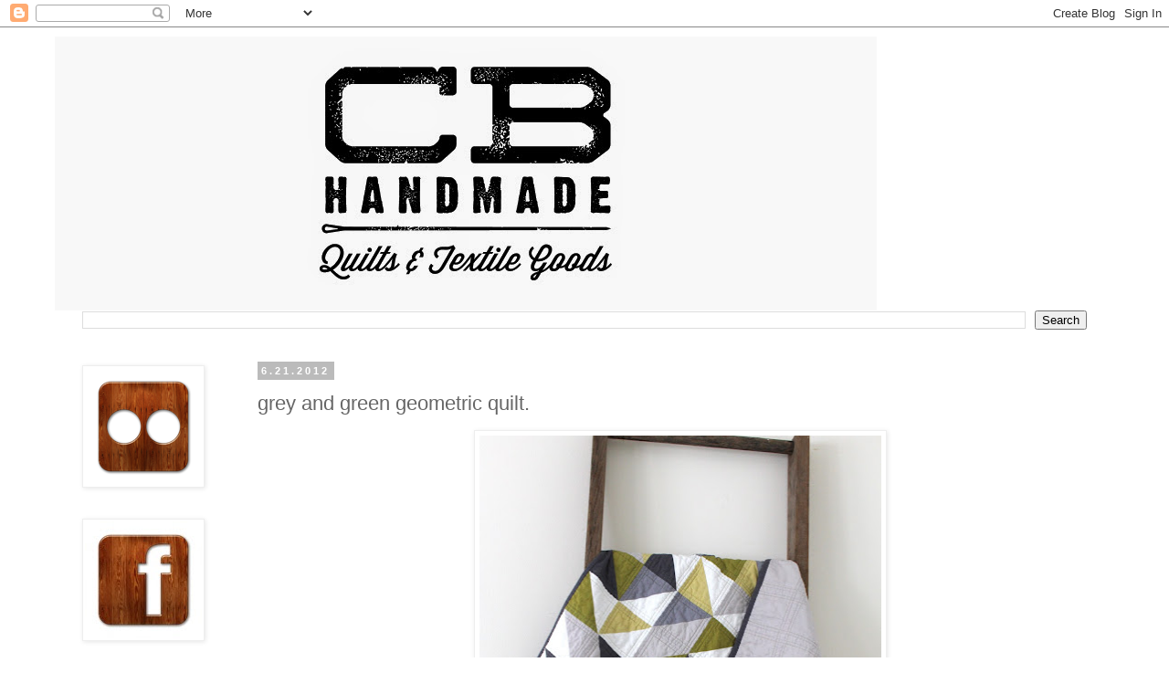

--- FILE ---
content_type: text/html; charset=UTF-8
request_url: https://craftyblossom.blogspot.com/2012/06/grey-and-green-geometric-quilt.html?showComment=1452002594192
body_size: 21044
content:
<!DOCTYPE html>
<html class='v2' dir='ltr' lang='en'>
<head>
<link href='https://www.blogger.com/static/v1/widgets/4128112664-css_bundle_v2.css' rel='stylesheet' type='text/css'/>
<meta content='width=1100' name='viewport'/>
<meta content='text/html; charset=UTF-8' http-equiv='Content-Type'/>
<meta content='blogger' name='generator'/>
<link href='https://craftyblossom.blogspot.com/favicon.ico' rel='icon' type='image/x-icon'/>
<link href='http://craftyblossom.blogspot.com/2012/06/grey-and-green-geometric-quilt.html' rel='canonical'/>
<link rel="alternate" type="application/atom+xml" title="craftyblossom - Atom" href="https://craftyblossom.blogspot.com/feeds/posts/default" />
<link rel="alternate" type="application/rss+xml" title="craftyblossom - RSS" href="https://craftyblossom.blogspot.com/feeds/posts/default?alt=rss" />
<link rel="service.post" type="application/atom+xml" title="craftyblossom - Atom" href="https://www.blogger.com/feeds/3530951157569990971/posts/default" />

<link rel="alternate" type="application/atom+xml" title="craftyblossom - Atom" href="https://craftyblossom.blogspot.com/feeds/431645746636605399/comments/default" />
<!--Can't find substitution for tag [blog.ieCssRetrofitLinks]-->
<link href='https://blogger.googleusercontent.com/img/b/R29vZ2xl/AVvXsEgwAvsqK6vWVciuMhZZIKz4ajclNOiGALS1mLuWk158jnhSEi1rCHFBxm9KzIbdbbmpQIuNyHRKdzpR3UXtgQBgh4XV06hXuptFY9_5WzrkwYbCTyV6cKATKVFK9YjIU-nSmvYnmsfzZdA/s640/IMG_0931.jpg' rel='image_src'/>
<meta content='http://craftyblossom.blogspot.com/2012/06/grey-and-green-geometric-quilt.html' property='og:url'/>
<meta content='grey and green geometric quilt.' property='og:title'/>
<meta content='                   Can you tell that I am loving this design?      Thanks for stopping by!    ~Erica  ' property='og:description'/>
<meta content='https://blogger.googleusercontent.com/img/b/R29vZ2xl/AVvXsEgwAvsqK6vWVciuMhZZIKz4ajclNOiGALS1mLuWk158jnhSEi1rCHFBxm9KzIbdbbmpQIuNyHRKdzpR3UXtgQBgh4XV06hXuptFY9_5WzrkwYbCTyV6cKATKVFK9YjIU-nSmvYnmsfzZdA/w1200-h630-p-k-no-nu/IMG_0931.jpg' property='og:image'/>
<title>craftyblossom: grey and green geometric quilt.</title>
<style id='page-skin-1' type='text/css'><!--
/*
-----------------------------------------------
Blogger Template Style
Name:     Simple
Designer: Blogger
URL:      www.blogger.com
----------------------------------------------- */
/* Content
----------------------------------------------- */
body {
font: normal normal 12px 'Trebuchet MS', Trebuchet, Verdana, sans-serif;
color: #666666;
background: #ffffff none repeat scroll top left;
padding: 0 0 0 0;
}
html body .region-inner {
min-width: 0;
max-width: 100%;
width: auto;
}
h2 {
font-size: 22px;
}
a:link {
text-decoration:none;
color: #2288bb;
}
a:visited {
text-decoration:none;
color: #888888;
}
a:hover {
text-decoration:underline;
color: #33aaff;
}
.body-fauxcolumn-outer .fauxcolumn-inner {
background: transparent none repeat scroll top left;
_background-image: none;
}
.body-fauxcolumn-outer .cap-top {
position: absolute;
z-index: 1;
height: 400px;
width: 100%;
}
.body-fauxcolumn-outer .cap-top .cap-left {
width: 100%;
background: transparent none repeat-x scroll top left;
_background-image: none;
}
.content-outer {
-moz-box-shadow: 0 0 0 rgba(0, 0, 0, .15);
-webkit-box-shadow: 0 0 0 rgba(0, 0, 0, .15);
-goog-ms-box-shadow: 0 0 0 #333333;
box-shadow: 0 0 0 rgba(0, 0, 0, .15);
margin-bottom: 1px;
}
.content-inner {
padding: 10px 40px;
}
.content-inner {
background-color: #ffffff;
}
/* Header
----------------------------------------------- */
.header-outer {
background: transparent none repeat-x scroll 0 -400px;
_background-image: none;
}
.Header h1 {
font: normal normal 40px 'Trebuchet MS',Trebuchet,Verdana,sans-serif;
color: #000000;
text-shadow: 0 0 0 rgba(0, 0, 0, .2);
}
.Header h1 a {
color: #000000;
}
.Header .description {
font-size: 18px;
color: #000000;
}
.header-inner .Header .titlewrapper {
padding: 22px 0;
}
.header-inner .Header .descriptionwrapper {
padding: 0 0;
}
/* Tabs
----------------------------------------------- */
.tabs-inner .section:first-child {
border-top: 0 solid #dddddd;
}
.tabs-inner .section:first-child ul {
margin-top: -1px;
border-top: 1px solid #dddddd;
border-left: 1px solid #dddddd;
border-right: 1px solid #dddddd;
}
.tabs-inner .widget ul {
background: transparent none repeat-x scroll 0 -800px;
_background-image: none;
border-bottom: 1px solid #dddddd;
margin-top: 0;
margin-left: -30px;
margin-right: -30px;
}
.tabs-inner .widget li a {
display: inline-block;
padding: .6em 1em;
font: normal normal 12px 'Trebuchet MS', Trebuchet, Verdana, sans-serif;
color: #000000;
border-left: 1px solid #ffffff;
border-right: 1px solid #dddddd;
}
.tabs-inner .widget li:first-child a {
border-left: none;
}
.tabs-inner .widget li.selected a, .tabs-inner .widget li a:hover {
color: #000000;
background-color: #eeeeee;
text-decoration: none;
}
/* Columns
----------------------------------------------- */
.main-outer {
border-top: 0 solid transparent;
}
.fauxcolumn-left-outer .fauxcolumn-inner {
border-right: 1px solid transparent;
}
.fauxcolumn-right-outer .fauxcolumn-inner {
border-left: 1px solid transparent;
}
/* Headings
----------------------------------------------- */
div.widget > h2,
div.widget h2.title {
margin: 0 0 1em 0;
font: normal bold 11px 'Trebuchet MS',Trebuchet,Verdana,sans-serif;
color: #000000;
}
/* Widgets
----------------------------------------------- */
.widget .zippy {
color: #999999;
text-shadow: 2px 2px 1px rgba(0, 0, 0, .1);
}
.widget .popular-posts ul {
list-style: none;
}
/* Posts
----------------------------------------------- */
h2.date-header {
font: normal bold 11px Arial, Tahoma, Helvetica, FreeSans, sans-serif;
}
.date-header span {
background-color: #bbbbbb;
color: #ffffff;
padding: 0.4em;
letter-spacing: 3px;
margin: inherit;
}
.main-inner {
padding-top: 35px;
padding-bottom: 65px;
}
.main-inner .column-center-inner {
padding: 0 0;
}
.main-inner .column-center-inner .section {
margin: 0 1em;
}
.post {
margin: 0 0 45px 0;
}
h3.post-title, .comments h4 {
font: normal normal 22px 'Trebuchet MS',Trebuchet,Verdana,sans-serif;
margin: .75em 0 0;
}
.post-body {
font-size: 110%;
line-height: 1.4;
position: relative;
}
.post-body img, .post-body .tr-caption-container, .Profile img, .Image img,
.BlogList .item-thumbnail img {
padding: 2px;
background: #ffffff;
border: 1px solid #eeeeee;
-moz-box-shadow: 1px 1px 5px rgba(0, 0, 0, .1);
-webkit-box-shadow: 1px 1px 5px rgba(0, 0, 0, .1);
box-shadow: 1px 1px 5px rgba(0, 0, 0, .1);
}
.post-body img, .post-body .tr-caption-container {
padding: 5px;
}
.post-body .tr-caption-container {
color: #666666;
}
.post-body .tr-caption-container img {
padding: 0;
background: transparent;
border: none;
-moz-box-shadow: 0 0 0 rgba(0, 0, 0, .1);
-webkit-box-shadow: 0 0 0 rgba(0, 0, 0, .1);
box-shadow: 0 0 0 rgba(0, 0, 0, .1);
}
.post-header {
margin: 0 0 1.5em;
line-height: 1.6;
font-size: 90%;
}
.post-footer {
margin: 20px -2px 0;
padding: 5px 10px;
color: #666666;
background-color: #eeeeee;
border-bottom: 1px solid #eeeeee;
line-height: 1.6;
font-size: 90%;
}
#comments .comment-author {
padding-top: 1.5em;
border-top: 1px solid transparent;
background-position: 0 1.5em;
}
#comments .comment-author:first-child {
padding-top: 0;
border-top: none;
}
.avatar-image-container {
margin: .2em 0 0;
}
#comments .avatar-image-container img {
border: 1px solid #eeeeee;
}
/* Comments
----------------------------------------------- */
.comments .comments-content .icon.blog-author {
background-repeat: no-repeat;
background-image: url([data-uri]);
}
.comments .comments-content .loadmore a {
border-top: 1px solid #999999;
border-bottom: 1px solid #999999;
}
.comments .comment-thread.inline-thread {
background-color: #eeeeee;
}
.comments .continue {
border-top: 2px solid #999999;
}
/* Accents
---------------------------------------------- */
.section-columns td.columns-cell {
border-left: 1px solid transparent;
}
.blog-pager {
background: transparent url(//www.blogblog.com/1kt/simple/paging_dot.png) repeat-x scroll top center;
}
.blog-pager-older-link, .home-link,
.blog-pager-newer-link {
background-color: #ffffff;
padding: 5px;
}
.footer-outer {
border-top: 1px dashed #bbbbbb;
}
/* Mobile
----------------------------------------------- */
body.mobile  {
background-size: auto;
}
.mobile .body-fauxcolumn-outer {
background: transparent none repeat scroll top left;
}
.mobile .body-fauxcolumn-outer .cap-top {
background-size: 100% auto;
}
.mobile .content-outer {
-webkit-box-shadow: 0 0 3px rgba(0, 0, 0, .15);
box-shadow: 0 0 3px rgba(0, 0, 0, .15);
}
.mobile .tabs-inner .widget ul {
margin-left: 0;
margin-right: 0;
}
.mobile .post {
margin: 0;
}
.mobile .main-inner .column-center-inner .section {
margin: 0;
}
.mobile .date-header span {
padding: 0.1em 10px;
margin: 0 -10px;
}
.mobile h3.post-title {
margin: 0;
}
.mobile .blog-pager {
background: transparent none no-repeat scroll top center;
}
.mobile .footer-outer {
border-top: none;
}
.mobile .main-inner, .mobile .footer-inner {
background-color: #ffffff;
}
.mobile-index-contents {
color: #666666;
}
.mobile-link-button {
background-color: #2288bb;
}
.mobile-link-button a:link, .mobile-link-button a:visited {
color: #ffffff;
}
.mobile .tabs-inner .section:first-child {
border-top: none;
}
.mobile .tabs-inner .PageList .widget-content {
background-color: #eeeeee;
color: #000000;
border-top: 1px solid #dddddd;
border-bottom: 1px solid #dddddd;
}
.mobile .tabs-inner .PageList .widget-content .pagelist-arrow {
border-left: 1px solid #dddddd;
}

--></style>
<style id='template-skin-1' type='text/css'><!--
body {
min-width: 1240px;
}
.content-outer, .content-fauxcolumn-outer, .region-inner {
min-width: 1240px;
max-width: 1240px;
_width: 1240px;
}
.main-inner .columns {
padding-left: 210px;
padding-right: 0px;
}
.main-inner .fauxcolumn-center-outer {
left: 210px;
right: 0px;
/* IE6 does not respect left and right together */
_width: expression(this.parentNode.offsetWidth -
parseInt("210px") -
parseInt("0px") + 'px');
}
.main-inner .fauxcolumn-left-outer {
width: 210px;
}
.main-inner .fauxcolumn-right-outer {
width: 0px;
}
.main-inner .column-left-outer {
width: 210px;
right: 100%;
margin-left: -210px;
}
.main-inner .column-right-outer {
width: 0px;
margin-right: -0px;
}
#layout {
min-width: 0;
}
#layout .content-outer {
min-width: 0;
width: 800px;
}
#layout .region-inner {
min-width: 0;
width: auto;
}
body#layout div.add_widget {
padding: 8px;
}
body#layout div.add_widget a {
margin-left: 32px;
}
--></style>
<link href='https://www.blogger.com/dyn-css/authorization.css?targetBlogID=3530951157569990971&amp;zx=c00208e0-dc6e-4160-8f9e-9aeb98f26588' media='none' onload='if(media!=&#39;all&#39;)media=&#39;all&#39;' rel='stylesheet'/><noscript><link href='https://www.blogger.com/dyn-css/authorization.css?targetBlogID=3530951157569990971&amp;zx=c00208e0-dc6e-4160-8f9e-9aeb98f26588' rel='stylesheet'/></noscript>
<meta name='google-adsense-platform-account' content='ca-host-pub-1556223355139109'/>
<meta name='google-adsense-platform-domain' content='blogspot.com'/>

</head>
<body class='loading variant-simplysimple'>
<div class='navbar section' id='navbar' name='Navbar'><div class='widget Navbar' data-version='1' id='Navbar1'><script type="text/javascript">
    function setAttributeOnload(object, attribute, val) {
      if(window.addEventListener) {
        window.addEventListener('load',
          function(){ object[attribute] = val; }, false);
      } else {
        window.attachEvent('onload', function(){ object[attribute] = val; });
      }
    }
  </script>
<div id="navbar-iframe-container"></div>
<script type="text/javascript" src="https://apis.google.com/js/platform.js"></script>
<script type="text/javascript">
      gapi.load("gapi.iframes:gapi.iframes.style.bubble", function() {
        if (gapi.iframes && gapi.iframes.getContext) {
          gapi.iframes.getContext().openChild({
              url: 'https://www.blogger.com/navbar/3530951157569990971?po\x3d431645746636605399\x26origin\x3dhttps://craftyblossom.blogspot.com',
              where: document.getElementById("navbar-iframe-container"),
              id: "navbar-iframe"
          });
        }
      });
    </script><script type="text/javascript">
(function() {
var script = document.createElement('script');
script.type = 'text/javascript';
script.src = '//pagead2.googlesyndication.com/pagead/js/google_top_exp.js';
var head = document.getElementsByTagName('head')[0];
if (head) {
head.appendChild(script);
}})();
</script>
</div></div>
<div class='body-fauxcolumns'>
<div class='fauxcolumn-outer body-fauxcolumn-outer'>
<div class='cap-top'>
<div class='cap-left'></div>
<div class='cap-right'></div>
</div>
<div class='fauxborder-left'>
<div class='fauxborder-right'></div>
<div class='fauxcolumn-inner'>
</div>
</div>
<div class='cap-bottom'>
<div class='cap-left'></div>
<div class='cap-right'></div>
</div>
</div>
</div>
<div class='content'>
<div class='content-fauxcolumns'>
<div class='fauxcolumn-outer content-fauxcolumn-outer'>
<div class='cap-top'>
<div class='cap-left'></div>
<div class='cap-right'></div>
</div>
<div class='fauxborder-left'>
<div class='fauxborder-right'></div>
<div class='fauxcolumn-inner'>
</div>
</div>
<div class='cap-bottom'>
<div class='cap-left'></div>
<div class='cap-right'></div>
</div>
</div>
</div>
<div class='content-outer'>
<div class='content-cap-top cap-top'>
<div class='cap-left'></div>
<div class='cap-right'></div>
</div>
<div class='fauxborder-left content-fauxborder-left'>
<div class='fauxborder-right content-fauxborder-right'></div>
<div class='content-inner'>
<header>
<div class='header-outer'>
<div class='header-cap-top cap-top'>
<div class='cap-left'></div>
<div class='cap-right'></div>
</div>
<div class='fauxborder-left header-fauxborder-left'>
<div class='fauxborder-right header-fauxborder-right'></div>
<div class='region-inner header-inner'>
<div class='header section' id='header' name='Header'><div class='widget Header' data-version='1' id='Header1'>
<div id='header-inner'>
<a href='https://craftyblossom.blogspot.com/' style='display: block'>
<img alt='craftyblossom' height='300px; ' id='Header1_headerimg' src='https://blogger.googleusercontent.com/img/b/R29vZ2xl/AVvXsEgBuq1kYOcQWpGwKFje1sBj8CrRCtjqZmNvHzeah2O3tPP_A18cZ0vCWF7wucmGsDwImYk_xP9xpkvVl46dwz3-C4oHamG1gmM-egWY6WcBqFlpJK4bXgMyXmU667_M6Xurk6H8Z_Yerbk/s1160/blog+header+invisible+layer.jpg' style='display: block' width='900px; '/>
</a>
</div>
</div></div>
</div>
</div>
<div class='header-cap-bottom cap-bottom'>
<div class='cap-left'></div>
<div class='cap-right'></div>
</div>
</div>
</header>
<div class='tabs-outer'>
<div class='tabs-cap-top cap-top'>
<div class='cap-left'></div>
<div class='cap-right'></div>
</div>
<div class='fauxborder-left tabs-fauxborder-left'>
<div class='fauxborder-right tabs-fauxborder-right'></div>
<div class='region-inner tabs-inner'>
<div class='tabs section' id='crosscol' name='Cross-Column'><div class='widget BlogSearch' data-version='1' id='BlogSearch1'>
<h2 class='title'>find somethin' on this blog.</h2>
<div class='widget-content'>
<div id='BlogSearch1_form'>
<form action='https://craftyblossom.blogspot.com/search' class='gsc-search-box' target='_top'>
<table cellpadding='0' cellspacing='0' class='gsc-search-box'>
<tbody>
<tr>
<td class='gsc-input'>
<input autocomplete='off' class='gsc-input' name='q' size='10' title='search' type='text' value=''/>
</td>
<td class='gsc-search-button'>
<input class='gsc-search-button' title='search' type='submit' value='Search'/>
</td>
</tr>
</tbody>
</table>
</form>
</div>
</div>
<div class='clear'></div>
</div></div>
<div class='tabs no-items section' id='crosscol-overflow' name='Cross-Column 2'></div>
</div>
</div>
<div class='tabs-cap-bottom cap-bottom'>
<div class='cap-left'></div>
<div class='cap-right'></div>
</div>
</div>
<div class='main-outer'>
<div class='main-cap-top cap-top'>
<div class='cap-left'></div>
<div class='cap-right'></div>
</div>
<div class='fauxborder-left main-fauxborder-left'>
<div class='fauxborder-right main-fauxborder-right'></div>
<div class='region-inner main-inner'>
<div class='columns fauxcolumns'>
<div class='fauxcolumn-outer fauxcolumn-center-outer'>
<div class='cap-top'>
<div class='cap-left'></div>
<div class='cap-right'></div>
</div>
<div class='fauxborder-left'>
<div class='fauxborder-right'></div>
<div class='fauxcolumn-inner'>
</div>
</div>
<div class='cap-bottom'>
<div class='cap-left'></div>
<div class='cap-right'></div>
</div>
</div>
<div class='fauxcolumn-outer fauxcolumn-left-outer'>
<div class='cap-top'>
<div class='cap-left'></div>
<div class='cap-right'></div>
</div>
<div class='fauxborder-left'>
<div class='fauxborder-right'></div>
<div class='fauxcolumn-inner'>
</div>
</div>
<div class='cap-bottom'>
<div class='cap-left'></div>
<div class='cap-right'></div>
</div>
</div>
<div class='fauxcolumn-outer fauxcolumn-right-outer'>
<div class='cap-top'>
<div class='cap-left'></div>
<div class='cap-right'></div>
</div>
<div class='fauxborder-left'>
<div class='fauxborder-right'></div>
<div class='fauxcolumn-inner'>
</div>
</div>
<div class='cap-bottom'>
<div class='cap-left'></div>
<div class='cap-right'></div>
</div>
</div>
<!-- corrects IE6 width calculation -->
<div class='columns-inner'>
<div class='column-center-outer'>
<div class='column-center-inner'>
<div class='main section' id='main' name='Main'><div class='widget Blog' data-version='1' id='Blog1'>
<div class='blog-posts hfeed'>

          <div class="date-outer">
        
<h2 class='date-header'><span>6.21.2012</span></h2>

          <div class="date-posts">
        
<div class='post-outer'>
<div class='post hentry uncustomized-post-template' itemprop='blogPost' itemscope='itemscope' itemtype='http://schema.org/BlogPosting'>
<meta content='https://blogger.googleusercontent.com/img/b/R29vZ2xl/AVvXsEgwAvsqK6vWVciuMhZZIKz4ajclNOiGALS1mLuWk158jnhSEi1rCHFBxm9KzIbdbbmpQIuNyHRKdzpR3UXtgQBgh4XV06hXuptFY9_5WzrkwYbCTyV6cKATKVFK9YjIU-nSmvYnmsfzZdA/s640/IMG_0931.jpg' itemprop='image_url'/>
<meta content='3530951157569990971' itemprop='blogId'/>
<meta content='431645746636605399' itemprop='postId'/>
<a name='431645746636605399'></a>
<h3 class='post-title entry-title' itemprop='name'>
grey and green geometric quilt.
</h3>
<div class='post-header'>
<div class='post-header-line-1'></div>
</div>
<div class='post-body entry-content' id='post-body-431645746636605399' itemprop='description articleBody'>
<div class="separator" style="clear: both; text-align: center;">
<a href="https://blogger.googleusercontent.com/img/b/R29vZ2xl/AVvXsEgwAvsqK6vWVciuMhZZIKz4ajclNOiGALS1mLuWk158jnhSEi1rCHFBxm9KzIbdbbmpQIuNyHRKdzpR3UXtgQBgh4XV06hXuptFY9_5WzrkwYbCTyV6cKATKVFK9YjIU-nSmvYnmsfzZdA/s1600/IMG_0931.jpg" imageanchor="1" style="margin-left: 1em; margin-right: 1em;"><img border="0" height="640" src="https://blogger.googleusercontent.com/img/b/R29vZ2xl/AVvXsEgwAvsqK6vWVciuMhZZIKz4ajclNOiGALS1mLuWk158jnhSEi1rCHFBxm9KzIbdbbmpQIuNyHRKdzpR3UXtgQBgh4XV06hXuptFY9_5WzrkwYbCTyV6cKATKVFK9YjIU-nSmvYnmsfzZdA/s640/IMG_0931.jpg" width="440" /></a></div>
<br />
<div class="separator" style="clear: both; text-align: center;">
<a href="https://blogger.googleusercontent.com/img/b/R29vZ2xl/AVvXsEiSfKWc43hxhSkRPKOIjT3Csa4yP_N-5Ajd22P_h6La9lCnAXzZdtC5LeIysL7PdpEcc5vNCe7hckvNcXIVWLJCWBdbPhz5UdTLAl1sCLtM9d8cVEnKA_PmTPy9AqtD7pzoXDz_5jYA7zA/s1600/IMG_0910.jpg" imageanchor="1" style="margin-left: 1em; margin-right: 1em;"><img border="0" height="640" src="https://blogger.googleusercontent.com/img/b/R29vZ2xl/AVvXsEiSfKWc43hxhSkRPKOIjT3Csa4yP_N-5Ajd22P_h6La9lCnAXzZdtC5LeIysL7PdpEcc5vNCe7hckvNcXIVWLJCWBdbPhz5UdTLAl1sCLtM9d8cVEnKA_PmTPy9AqtD7pzoXDz_5jYA7zA/s640/IMG_0910.jpg" width="425" /></a></div>
<br />
<div class="separator" style="clear: both; text-align: center;">
<a href="https://blogger.googleusercontent.com/img/b/R29vZ2xl/AVvXsEgbkjRV4t8ICrfgHiy0VBqcmXM4L7fnwRse9V0jC-N5L9bCI_-4hPNPAb14lYSNzINDpS_fKvg88DbBCMx_3a3nuy7pD32L_3ySJA9Z7Bph7WAZF721p5J5WRxYzxpC4twWaYeFjJx9MJk/s1600/IMG_0918+2.jpg" imageanchor="1" style="margin-left: 1em; margin-right: 1em;"><img border="0" height="640" src="https://blogger.googleusercontent.com/img/b/R29vZ2xl/AVvXsEgbkjRV4t8ICrfgHiy0VBqcmXM4L7fnwRse9V0jC-N5L9bCI_-4hPNPAb14lYSNzINDpS_fKvg88DbBCMx_3a3nuy7pD32L_3ySJA9Z7Bph7WAZF721p5J5WRxYzxpC4twWaYeFjJx9MJk/s640/IMG_0918+2.jpg" width="426" /></a></div>
<div class="separator" style="clear: both; text-align: center;">
<br /></div>
<div class="separator" style="clear: both; text-align: center;">
<a href="https://blogger.googleusercontent.com/img/b/R29vZ2xl/AVvXsEiO5EGqFweV1bpqJGBQFBsZYSsCeeJnqQqOADfUlUrIVcg9eDQEhtv3K-U6O0nMZHNY2xhdJUM874ManX6ymqyrs4w113yu3SpKeDP4cYU1SCVNtt0GDm-puthD4mk6yF93mjaNeoZEE08/s1600/IMG_0894.jpg" imageanchor="1" style="margin-left: 1em; margin-right: 1em;"><img border="0" height="640" src="https://blogger.googleusercontent.com/img/b/R29vZ2xl/AVvXsEiO5EGqFweV1bpqJGBQFBsZYSsCeeJnqQqOADfUlUrIVcg9eDQEhtv3K-U6O0nMZHNY2xhdJUM874ManX6ymqyrs4w113yu3SpKeDP4cYU1SCVNtt0GDm-puthD4mk6yF93mjaNeoZEE08/s640/IMG_0894.jpg" width="426" /></a></div>
<br />
<br />
<div class="separator" style="clear: both; text-align: center;">
<a href="https://blogger.googleusercontent.com/img/b/R29vZ2xl/AVvXsEguVTFQhyphenhyphenT5IBVxRnYDoWVDmkt0HNXk3ou37mimz1Cg4dhPeO7S6Ter4UMw0krvI9okP9pwbVzGIWtRaR3SsOYCzRsnryvbVi_GVXcls9P2oGqyuKMj3V41dW6nZc8B19lnUYtlK0LDeBI/s1600/IMG_0895.jpg" imageanchor="1" style="margin-left: 1em; margin-right: 1em;"><img border="0" height="640" src="https://blogger.googleusercontent.com/img/b/R29vZ2xl/AVvXsEguVTFQhyphenhyphenT5IBVxRnYDoWVDmkt0HNXk3ou37mimz1Cg4dhPeO7S6Ter4UMw0krvI9okP9pwbVzGIWtRaR3SsOYCzRsnryvbVi_GVXcls9P2oGqyuKMj3V41dW6nZc8B19lnUYtlK0LDeBI/s640/IMG_0895.jpg" width="426" /></a></div>
<div style="text-align: center;">
<br /></div>
<div style="text-align: center;">
Can you tell that I am loving this design?&nbsp;</div>
<div style="text-align: center;">
<br /></div>
<div style="text-align: center;">
Thanks for stopping by!&nbsp;</div>
<div style="text-align: center;">
~Erica</div>
<div style='clear: both;'></div>
</div>
<div class='post-footer'>
<div class='post-footer-line post-footer-line-1'>
<span class='post-author vcard'>
Posted by
<span class='fn' itemprop='author' itemscope='itemscope' itemtype='http://schema.org/Person'>
<meta content='https://www.blogger.com/profile/15341745201774028399' itemprop='url'/>
<a class='g-profile' href='https://www.blogger.com/profile/15341745201774028399' rel='author' title='author profile'>
<span itemprop='name'>erica</span>
</a>
</span>
</span>
<span class='post-timestamp'>
at
<meta content='http://craftyblossom.blogspot.com/2012/06/grey-and-green-geometric-quilt.html' itemprop='url'/>
<a class='timestamp-link' href='https://craftyblossom.blogspot.com/2012/06/grey-and-green-geometric-quilt.html' rel='bookmark' title='permanent link'><abbr class='published' itemprop='datePublished' title='2012-06-21T10:36:00-04:00'>10:36</abbr></a>
</span>
<span class='post-comment-link'>
</span>
<span class='post-icons'>
<span class='item-action'>
<a href='https://www.blogger.com/email-post/3530951157569990971/431645746636605399' title='Email Post'>
<img alt='' class='icon-action' height='13' src='https://resources.blogblog.com/img/icon18_email.gif' width='18'/>
</a>
</span>
<span class='item-control blog-admin pid-2091169716'>
<a href='https://www.blogger.com/post-edit.g?blogID=3530951157569990971&postID=431645746636605399&from=pencil' title='Edit Post'>
<img alt='' class='icon-action' height='18' src='https://resources.blogblog.com/img/icon18_edit_allbkg.gif' width='18'/>
</a>
</span>
</span>
<div class='post-share-buttons goog-inline-block'>
</div>
</div>
<div class='post-footer-line post-footer-line-2'>
<span class='post-labels'>
Labels:
<a href='https://craftyblossom.blogspot.com/search/label/half%20square%20triangles' rel='tag'>half square triangles</a>,
<a href='https://craftyblossom.blogspot.com/search/label/modern%20quilt' rel='tag'>modern quilt</a>,
<a href='https://craftyblossom.blogspot.com/search/label/patchwork' rel='tag'>patchwork</a>,
<a href='https://craftyblossom.blogspot.com/search/label/quilting' rel='tag'>quilting</a>
</span>
</div>
<div class='post-footer-line post-footer-line-3'>
<span class='post-location'>
</span>
</div>
</div>
</div>
<div class='comments' id='comments'>
<a name='comments'></a>
<h4>42 comments:</h4>
<div id='Blog1_comments-block-wrapper'>
<dl class='avatar-comment-indent' id='comments-block'>
<dt class='comment-author ' id='c1197646766189644804'>
<a name='c1197646766189644804'></a>
<div class="avatar-image-container vcard"><span dir="ltr"><a href="https://www.blogger.com/profile/00070323190221132368" target="" rel="nofollow" onclick="" class="avatar-hovercard" id="av-1197646766189644804-00070323190221132368"><img src="https://resources.blogblog.com/img/blank.gif" width="35" height="35" class="delayLoad" style="display: none;" longdesc="//blogger.googleusercontent.com/img/b/R29vZ2xl/AVvXsEggrt_saKz0hU0smS5-ZWTjAE6BgfR_zQDIznl5ujYLuNJslT-ykqHpLcOsaqVoleRN4x9ct9a_RHRf3RK6cAnzc1M3e2gDgSL9JZ5jpfmXJfL8uBOJUeeaWuoOdAcDZ4A/s45-c/DSC_4861.JPG" alt="" title="RosaMar&iacute;a">

<noscript><img src="//blogger.googleusercontent.com/img/b/R29vZ2xl/AVvXsEggrt_saKz0hU0smS5-ZWTjAE6BgfR_zQDIznl5ujYLuNJslT-ykqHpLcOsaqVoleRN4x9ct9a_RHRf3RK6cAnzc1M3e2gDgSL9JZ5jpfmXJfL8uBOJUeeaWuoOdAcDZ4A/s45-c/DSC_4861.JPG" width="35" height="35" class="photo" alt=""></noscript></a></span></div>
<a href='https://www.blogger.com/profile/00070323190221132368' rel='nofollow'>RosaMaría</a>
said...
</dt>
<dd class='comment-body' id='Blog1_cmt-1197646766189644804'>
<p>
I can see why! :)<br />such amazing quilt Erica!
</p>
</dd>
<dd class='comment-footer'>
<span class='comment-timestamp'>
<a href='https://craftyblossom.blogspot.com/2012/06/grey-and-green-geometric-quilt.html?showComment=1340289682550#c1197646766189644804' title='comment permalink'>
June 21, 2012 at 10:41&#8239;AM
</a>
<span class='item-control blog-admin pid-1696320708'>
<a class='comment-delete' href='https://www.blogger.com/comment/delete/3530951157569990971/1197646766189644804' title='Delete Comment'>
<img src='https://resources.blogblog.com/img/icon_delete13.gif'/>
</a>
</span>
</span>
</dd>
<dt class='comment-author ' id='c1098021548734112309'>
<a name='c1098021548734112309'></a>
<div class="avatar-image-container vcard"><span dir="ltr"><a href="https://www.blogger.com/profile/08264664659789446452" target="" rel="nofollow" onclick="" class="avatar-hovercard" id="av-1098021548734112309-08264664659789446452"><img src="https://resources.blogblog.com/img/blank.gif" width="35" height="35" class="delayLoad" style="display: none;" longdesc="//blogger.googleusercontent.com/img/b/R29vZ2xl/AVvXsEjSUg_QrNmwCFhE0la5UzETbQBeQFzkz7mE1cbd9_jK0DlPRLZqvl9ZGxZW08syRBBF9tLI-VAhfQbuWqO_LTygCco1qOoDD4JvtI917H9IlJgx5Yjot7HQCMGKzFjnRw/s45-c/04733_Ang_Try2_BW.jpg" alt="" title="Angela Nash">

<noscript><img src="//blogger.googleusercontent.com/img/b/R29vZ2xl/AVvXsEjSUg_QrNmwCFhE0la5UzETbQBeQFzkz7mE1cbd9_jK0DlPRLZqvl9ZGxZW08syRBBF9tLI-VAhfQbuWqO_LTygCco1qOoDD4JvtI917H9IlJgx5Yjot7HQCMGKzFjnRw/s45-c/04733_Ang_Try2_BW.jpg" width="35" height="35" class="photo" alt=""></noscript></a></span></div>
<a href='https://www.blogger.com/profile/08264664659789446452' rel='nofollow'>Angela Nash</a>
said...
</dt>
<dd class='comment-body' id='Blog1_cmt-1098021548734112309'>
<p>
Love it!  I was just thinking about doing something just like this.  When I was in colorado, I came across a cool grey boulder with charcoal and green lichen.  Random like value HSTs.  Fabulous quilt!
</p>
</dd>
<dd class='comment-footer'>
<span class='comment-timestamp'>
<a href='https://craftyblossom.blogspot.com/2012/06/grey-and-green-geometric-quilt.html?showComment=1340290042645#c1098021548734112309' title='comment permalink'>
June 21, 2012 at 10:47&#8239;AM
</a>
<span class='item-control blog-admin pid-867877454'>
<a class='comment-delete' href='https://www.blogger.com/comment/delete/3530951157569990971/1098021548734112309' title='Delete Comment'>
<img src='https://resources.blogblog.com/img/icon_delete13.gif'/>
</a>
</span>
</span>
</dd>
<dt class='comment-author ' id='c6385789312977897758'>
<a name='c6385789312977897758'></a>
<div class="avatar-image-container vcard"><span dir="ltr"><a href="https://www.blogger.com/profile/16306845693861063072" target="" rel="nofollow" onclick="" class="avatar-hovercard" id="av-6385789312977897758-16306845693861063072"><img src="https://resources.blogblog.com/img/blank.gif" width="35" height="35" class="delayLoad" style="display: none;" longdesc="//4.bp.blogspot.com/_8X9xginc28Y/SarS7XsS2LI/AAAAAAAAKOs/OJAMxVpJ1B0/S45-s35/1439495762_606a8a7310.jpg%3Fv%3D0" alt="" title="Bobbi">

<noscript><img src="//4.bp.blogspot.com/_8X9xginc28Y/SarS7XsS2LI/AAAAAAAAKOs/OJAMxVpJ1B0/S45-s35/1439495762_606a8a7310.jpg%3Fv%3D0" width="35" height="35" class="photo" alt=""></noscript></a></span></div>
<a href='https://www.blogger.com/profile/16306845693861063072' rel='nofollow'>Bobbi</a>
said...
</dt>
<dd class='comment-body' id='Blog1_cmt-6385789312977897758'>
<p>
Love love love!!! <br /><br />Great colors, awesome quilting.
</p>
</dd>
<dd class='comment-footer'>
<span class='comment-timestamp'>
<a href='https://craftyblossom.blogspot.com/2012/06/grey-and-green-geometric-quilt.html?showComment=1340291645067#c6385789312977897758' title='comment permalink'>
June 21, 2012 at 11:14&#8239;AM
</a>
<span class='item-control blog-admin pid-1089269606'>
<a class='comment-delete' href='https://www.blogger.com/comment/delete/3530951157569990971/6385789312977897758' title='Delete Comment'>
<img src='https://resources.blogblog.com/img/icon_delete13.gif'/>
</a>
</span>
</span>
</dd>
<dt class='comment-author ' id='c4432867615585085839'>
<a name='c4432867615585085839'></a>
<div class="avatar-image-container vcard"><span dir="ltr"><a href="https://www.blogger.com/profile/11642677694307077879" target="" rel="nofollow" onclick="" class="avatar-hovercard" id="av-4432867615585085839-11642677694307077879"><img src="https://resources.blogblog.com/img/blank.gif" width="35" height="35" class="delayLoad" style="display: none;" longdesc="//blogger.googleusercontent.com/img/b/R29vZ2xl/AVvXsEjap4oJZXP5vR_Oc0jlE72c0uWNh3xpWSVw22zD3nmmDAIc7JbkwzdgX4NagVAWl71mOVsPZOXjWVVcqrDPRyB99Y-rJPrRkimzTzxLKmC0U8prOyMaSs4vLBAVEDc/s45-c/Mommy+and+ashley.jpg" alt="" title="*katie">

<noscript><img src="//blogger.googleusercontent.com/img/b/R29vZ2xl/AVvXsEjap4oJZXP5vR_Oc0jlE72c0uWNh3xpWSVw22zD3nmmDAIc7JbkwzdgX4NagVAWl71mOVsPZOXjWVVcqrDPRyB99Y-rJPrRkimzTzxLKmC0U8prOyMaSs4vLBAVEDc/s45-c/Mommy+and+ashley.jpg" width="35" height="35" class="photo" alt=""></noscript></a></span></div>
<a href='https://www.blogger.com/profile/11642677694307077879' rel='nofollow'>*katie</a>
said...
</dt>
<dd class='comment-body' id='Blog1_cmt-4432867615585085839'>
<p>
Love the pattern, the colors and the quilting!
</p>
</dd>
<dd class='comment-footer'>
<span class='comment-timestamp'>
<a href='https://craftyblossom.blogspot.com/2012/06/grey-and-green-geometric-quilt.html?showComment=1340301804576#c4432867615585085839' title='comment permalink'>
June 21, 2012 at 2:03&#8239;PM
</a>
<span class='item-control blog-admin pid-66230780'>
<a class='comment-delete' href='https://www.blogger.com/comment/delete/3530951157569990971/4432867615585085839' title='Delete Comment'>
<img src='https://resources.blogblog.com/img/icon_delete13.gif'/>
</a>
</span>
</span>
</dd>
<dt class='comment-author ' id='c8643845391133611190'>
<a name='c8643845391133611190'></a>
<div class="avatar-image-container vcard"><span dir="ltr"><a href="https://www.blogger.com/profile/15252396636160373693" target="" rel="nofollow" onclick="" class="avatar-hovercard" id="av-8643845391133611190-15252396636160373693"><img src="https://resources.blogblog.com/img/blank.gif" width="35" height="35" class="delayLoad" style="display: none;" longdesc="//blogger.googleusercontent.com/img/b/R29vZ2xl/AVvXsEgrKWZUHW-GUn69RLfxpUcBC0AGyn36YYgT-HipPm6_JpAhgFxRBq0h4oiW5YV2UCpwpX6dqlW9sewqWVqIJhIXkg4vOY8-md-1iDxlV8asA4LvXgtM-Ux3FQi1QwymNQ/s45-c/AaaCaralynColor.jpg" alt="" title="caralyn">

<noscript><img src="//blogger.googleusercontent.com/img/b/R29vZ2xl/AVvXsEgrKWZUHW-GUn69RLfxpUcBC0AGyn36YYgT-HipPm6_JpAhgFxRBq0h4oiW5YV2UCpwpX6dqlW9sewqWVqIJhIXkg4vOY8-md-1iDxlV8asA4LvXgtM-Ux3FQi1QwymNQ/s45-c/AaaCaralynColor.jpg" width="35" height="35" class="photo" alt=""></noscript></a></span></div>
<a href='https://www.blogger.com/profile/15252396636160373693' rel='nofollow'>caralyn</a>
said...
</dt>
<dd class='comment-body' id='Blog1_cmt-8643845391133611190'>
<p>
These colors are so perfect together...And I love the way you quilted all around the ditches in doubles. It makes the reverse of the quilt it&#39;s own geo.design. Love it!
</p>
</dd>
<dd class='comment-footer'>
<span class='comment-timestamp'>
<a href='https://craftyblossom.blogspot.com/2012/06/grey-and-green-geometric-quilt.html?showComment=1340302663164#c8643845391133611190' title='comment permalink'>
June 21, 2012 at 2:17&#8239;PM
</a>
<span class='item-control blog-admin pid-144054852'>
<a class='comment-delete' href='https://www.blogger.com/comment/delete/3530951157569990971/8643845391133611190' title='Delete Comment'>
<img src='https://resources.blogblog.com/img/icon_delete13.gif'/>
</a>
</span>
</span>
</dd>
<dt class='comment-author ' id='c7341037774205681791'>
<a name='c7341037774205681791'></a>
<div class="avatar-image-container avatar-stock"><span dir="ltr"><img src="//resources.blogblog.com/img/blank.gif" width="35" height="35" alt="" title="Anonymous">

</span></div>
Anonymous
said...
</dt>
<dd class='comment-body' id='Blog1_cmt-7341037774205681791'>
<p>
Love it!  How can you lose with green, grey and HSTs :)
</p>
</dd>
<dd class='comment-footer'>
<span class='comment-timestamp'>
<a href='https://craftyblossom.blogspot.com/2012/06/grey-and-green-geometric-quilt.html?showComment=1340305214086#c7341037774205681791' title='comment permalink'>
June 21, 2012 at 3:00&#8239;PM
</a>
<span class='item-control blog-admin pid-1204421789'>
<a class='comment-delete' href='https://www.blogger.com/comment/delete/3530951157569990971/7341037774205681791' title='Delete Comment'>
<img src='https://resources.blogblog.com/img/icon_delete13.gif'/>
</a>
</span>
</span>
</dd>
<dt class='comment-author ' id='c5844719684005322292'>
<a name='c5844719684005322292'></a>
<div class="avatar-image-container vcard"><span dir="ltr"><a href="https://www.blogger.com/profile/02782749074922119961" target="" rel="nofollow" onclick="" class="avatar-hovercard" id="av-5844719684005322292-02782749074922119961"><img src="https://resources.blogblog.com/img/blank.gif" width="35" height="35" class="delayLoad" style="display: none;" longdesc="//blogger.googleusercontent.com/img/b/R29vZ2xl/AVvXsEhdnFtGMGthBUOt3iEnAx6qmrhwGU5zaXr7EnCgYrXKADIxEeN1GmM-0v0ATgOOEl73o43KNeAqi-E0H6PRWvMYXD3T_dlcDpH7cMLG6NoheuM6yE52WL2IxuK9ByHAsYo/s45-c/DSC_0001_edited-1.jpg" alt="" title="beth ">

<noscript><img src="//blogger.googleusercontent.com/img/b/R29vZ2xl/AVvXsEhdnFtGMGthBUOt3iEnAx6qmrhwGU5zaXr7EnCgYrXKADIxEeN1GmM-0v0ATgOOEl73o43KNeAqi-E0H6PRWvMYXD3T_dlcDpH7cMLG6NoheuM6yE52WL2IxuK9ByHAsYo/s45-c/DSC_0001_edited-1.jpg" width="35" height="35" class="photo" alt=""></noscript></a></span></div>
<a href='https://www.blogger.com/profile/02782749074922119961' rel='nofollow'>beth </a>
said...
</dt>
<dd class='comment-body' id='Blog1_cmt-5844719684005322292'>
<p>
again with the perfect color combos!!! i am in love and in awe of your triangle quilts.  love them each.  this one is no exception as these colors are my favorites these days!
</p>
</dd>
<dd class='comment-footer'>
<span class='comment-timestamp'>
<a href='https://craftyblossom.blogspot.com/2012/06/grey-and-green-geometric-quilt.html?showComment=1340330953188#c5844719684005322292' title='comment permalink'>
June 21, 2012 at 10:09&#8239;PM
</a>
<span class='item-control blog-admin pid-369751143'>
<a class='comment-delete' href='https://www.blogger.com/comment/delete/3530951157569990971/5844719684005322292' title='Delete Comment'>
<img src='https://resources.blogblog.com/img/icon_delete13.gif'/>
</a>
</span>
</span>
</dd>
<dt class='comment-author ' id='c6678780988394864421'>
<a name='c6678780988394864421'></a>
<div class="avatar-image-container vcard"><span dir="ltr"><a href="https://www.blogger.com/profile/01759522152058279949" target="" rel="nofollow" onclick="" class="avatar-hovercard" id="av-6678780988394864421-01759522152058279949"><img src="https://resources.blogblog.com/img/blank.gif" width="35" height="35" class="delayLoad" style="display: none;" longdesc="//blogger.googleusercontent.com/img/b/R29vZ2xl/AVvXsEgxvw5jZ8WzEFpJRZtKFBVrPxUK97B678siOsijc5QHCMERqIT7hZFdGpK1JCvV_jBHp9lw3so0YpFGd5H9KNw5nqnROpZ-_t0vMrTyZQnHX-URhzrKeS4djSboJAm7oCU/s45-c/Photo+on+3-27-14+at+12.10+PM.jpg" alt="" title="Joanne Huffman">

<noscript><img src="//blogger.googleusercontent.com/img/b/R29vZ2xl/AVvXsEgxvw5jZ8WzEFpJRZtKFBVrPxUK97B678siOsijc5QHCMERqIT7hZFdGpK1JCvV_jBHp9lw3so0YpFGd5H9KNw5nqnROpZ-_t0vMrTyZQnHX-URhzrKeS4djSboJAm7oCU/s45-c/Photo+on+3-27-14+at+12.10+PM.jpg" width="35" height="35" class="photo" alt=""></noscript></a></span></div>
<a href='https://www.blogger.com/profile/01759522152058279949' rel='nofollow'>Joanne Huffman</a>
said...
</dt>
<dd class='comment-body' id='Blog1_cmt-6678780988394864421'>
<p>
Love your palette. Beautiful quilt.
</p>
</dd>
<dd class='comment-footer'>
<span class='comment-timestamp'>
<a href='https://craftyblossom.blogspot.com/2012/06/grey-and-green-geometric-quilt.html?showComment=1340363986602#c6678780988394864421' title='comment permalink'>
June 22, 2012 at 7:19&#8239;AM
</a>
<span class='item-control blog-admin pid-897428042'>
<a class='comment-delete' href='https://www.blogger.com/comment/delete/3530951157569990971/6678780988394864421' title='Delete Comment'>
<img src='https://resources.blogblog.com/img/icon_delete13.gif'/>
</a>
</span>
</span>
</dd>
<dt class='comment-author ' id='c4364876469385845906'>
<a name='c4364876469385845906'></a>
<div class="avatar-image-container vcard"><span dir="ltr"><a href="https://www.blogger.com/profile/15745200601899371493" target="" rel="nofollow" onclick="" class="avatar-hovercard" id="av-4364876469385845906-15745200601899371493"><img src="https://resources.blogblog.com/img/blank.gif" width="35" height="35" class="delayLoad" style="display: none;" longdesc="//blogger.googleusercontent.com/img/b/R29vZ2xl/AVvXsEh-4jMtRoGqCk8jyRrb-Sy5KkT3rGmqJPMyyw4-1y57ayYyy98-kt9rlOl9ea1rpPcfeZn1CJiAwIMgV6Zu-OxiD14JIFFxYWjca-xg4ZiMdlj8zZs7Cx-LZyfqoDw2ew/s45-c/375229_3106725833532_847842143_n.jpg" alt="" title="Richard Healey">

<noscript><img src="//blogger.googleusercontent.com/img/b/R29vZ2xl/AVvXsEh-4jMtRoGqCk8jyRrb-Sy5KkT3rGmqJPMyyw4-1y57ayYyy98-kt9rlOl9ea1rpPcfeZn1CJiAwIMgV6Zu-OxiD14JIFFxYWjca-xg4ZiMdlj8zZs7Cx-LZyfqoDw2ew/s45-c/375229_3106725833532_847842143_n.jpg" width="35" height="35" class="photo" alt=""></noscript></a></span></div>
<a href='https://www.blogger.com/profile/15745200601899371493' rel='nofollow'>Richard Healey</a>
said...
</dt>
<dd class='comment-body' id='Blog1_cmt-4364876469385845906'>
<p>
Wonderful finish love it.<br /><br /><a href="http://richardquilts.blogspot.com" rel="nofollow">http://richardquilts.blogspot.com</a>
</p>
</dd>
<dd class='comment-footer'>
<span class='comment-timestamp'>
<a href='https://craftyblossom.blogspot.com/2012/06/grey-and-green-geometric-quilt.html?showComment=1340639779994#c4364876469385845906' title='comment permalink'>
June 25, 2012 at 11:56&#8239;AM
</a>
<span class='item-control blog-admin pid-627431950'>
<a class='comment-delete' href='https://www.blogger.com/comment/delete/3530951157569990971/4364876469385845906' title='Delete Comment'>
<img src='https://resources.blogblog.com/img/icon_delete13.gif'/>
</a>
</span>
</span>
</dd>
<dt class='comment-author ' id='c7217545671189873637'>
<a name='c7217545671189873637'></a>
<div class="avatar-image-container avatar-stock"><span dir="ltr"><a href="https://www.blogger.com/profile/09207574358845396008" target="" rel="nofollow" onclick="" class="avatar-hovercard" id="av-7217545671189873637-09207574358845396008"><img src="//www.blogger.com/img/blogger_logo_round_35.png" width="35" height="35" alt="" title="Lynn">

</a></span></div>
<a href='https://www.blogger.com/profile/09207574358845396008' rel='nofollow'>Lynn</a>
said...
</dt>
<dd class='comment-body' id='Blog1_cmt-7217545671189873637'>
<p>
Did you say the squares are 5&quot; ?  Do you have directions to this?  And where did you get your material?  I love everything about it.
</p>
</dd>
<dd class='comment-footer'>
<span class='comment-timestamp'>
<a href='https://craftyblossom.blogspot.com/2012/06/grey-and-green-geometric-quilt.html?showComment=1345330944704#c7217545671189873637' title='comment permalink'>
August 18, 2012 at 7:02&#8239;PM
</a>
<span class='item-control blog-admin pid-1054653843'>
<a class='comment-delete' href='https://www.blogger.com/comment/delete/3530951157569990971/7217545671189873637' title='Delete Comment'>
<img src='https://resources.blogblog.com/img/icon_delete13.gif'/>
</a>
</span>
</span>
</dd>
<dt class='comment-author ' id='c2802065478483424460'>
<a name='c2802065478483424460'></a>
<div class="avatar-image-container vcard"><span dir="ltr"><a href="https://www.blogger.com/profile/05231602280819828325" target="" rel="nofollow" onclick="" class="avatar-hovercard" id="av-2802065478483424460-05231602280819828325"><img src="https://resources.blogblog.com/img/blank.gif" width="35" height="35" class="delayLoad" style="display: none;" longdesc="//4.bp.blogspot.com/_baFjx5Mf3X8/TUEpbtgi5ZI/AAAAAAAAA6g/sr1FQ4MSMXg/s35/P1000726.JPG" alt="" title="Lorraine">

<noscript><img src="//4.bp.blogspot.com/_baFjx5Mf3X8/TUEpbtgi5ZI/AAAAAAAAA6g/sr1FQ4MSMXg/s35/P1000726.JPG" width="35" height="35" class="photo" alt=""></noscript></a></span></div>
<a href='https://www.blogger.com/profile/05231602280819828325' rel='nofollow'>Lorraine</a>
said...
</dt>
<dd class='comment-body' id='Blog1_cmt-2802065478483424460'>
<p>
SO love this !!
</p>
</dd>
<dd class='comment-footer'>
<span class='comment-timestamp'>
<a href='https://craftyblossom.blogspot.com/2012/06/grey-and-green-geometric-quilt.html?showComment=1347702688976#c2802065478483424460' title='comment permalink'>
September 15, 2012 at 5:51&#8239;AM
</a>
<span class='item-control blog-admin pid-754381194'>
<a class='comment-delete' href='https://www.blogger.com/comment/delete/3530951157569990971/2802065478483424460' title='Delete Comment'>
<img src='https://resources.blogblog.com/img/icon_delete13.gif'/>
</a>
</span>
</span>
</dd>
<dt class='comment-author ' id='c567171699195342565'>
<a name='c567171699195342565'></a>
<div class="avatar-image-container vcard"><span dir="ltr"><a href="https://www.blogger.com/profile/00937784932884301316" target="" rel="nofollow" onclick="" class="avatar-hovercard" id="av-567171699195342565-00937784932884301316"><img src="https://resources.blogblog.com/img/blank.gif" width="35" height="35" class="delayLoad" style="display: none;" longdesc="//1.bp.blogspot.com/-bIIAHsrhEYA/TjntEow3D3I/AAAAAAAAAHs/edEk1PIvE4U/s35/IMG_1143.JPG" alt="" title="O.">

<noscript><img src="//1.bp.blogspot.com/-bIIAHsrhEYA/TjntEow3D3I/AAAAAAAAAHs/edEk1PIvE4U/s35/IMG_1143.JPG" width="35" height="35" class="photo" alt=""></noscript></a></span></div>
<a href='https://www.blogger.com/profile/00937784932884301316' rel='nofollow'>O.</a>
said...
</dt>
<dd class='comment-body' id='Blog1_cmt-567171699195342565'>
<p>
I LOVE this!!!!!!
</p>
</dd>
<dd class='comment-footer'>
<span class='comment-timestamp'>
<a href='https://craftyblossom.blogspot.com/2012/06/grey-and-green-geometric-quilt.html?showComment=1349093826530#c567171699195342565' title='comment permalink'>
October 1, 2012 at 8:17&#8239;AM
</a>
<span class='item-control blog-admin pid-1149238315'>
<a class='comment-delete' href='https://www.blogger.com/comment/delete/3530951157569990971/567171699195342565' title='Delete Comment'>
<img src='https://resources.blogblog.com/img/icon_delete13.gif'/>
</a>
</span>
</span>
</dd>
<dt class='comment-author ' id='c8451151721377099147'>
<a name='c8451151721377099147'></a>
<div class="avatar-image-container avatar-stock"><span dir="ltr"><img src="//resources.blogblog.com/img/blank.gif" width="35" height="35" alt="" title="Anonymous">

</span></div>
Anonymous
said...
</dt>
<dd class='comment-body' id='Blog1_cmt-8451151721377099147'>
<p>
I really need to make a quilt similar to yours. They always come out looking terrific.
</p>
</dd>
<dd class='comment-footer'>
<span class='comment-timestamp'>
<a href='https://craftyblossom.blogspot.com/2012/06/grey-and-green-geometric-quilt.html?showComment=1349821144976#c8451151721377099147' title='comment permalink'>
October 9, 2012 at 6:19&#8239;PM
</a>
<span class='item-control blog-admin pid-1204421789'>
<a class='comment-delete' href='https://www.blogger.com/comment/delete/3530951157569990971/8451151721377099147' title='Delete Comment'>
<img src='https://resources.blogblog.com/img/icon_delete13.gif'/>
</a>
</span>
</span>
</dd>
<dt class='comment-author ' id='c2502067264335612634'>
<a name='c2502067264335612634'></a>
<div class="avatar-image-container vcard"><span dir="ltr"><a href="https://www.blogger.com/profile/16226787098385564728" target="" rel="nofollow" onclick="" class="avatar-hovercard" id="av-2502067264335612634-16226787098385564728"><img src="https://resources.blogblog.com/img/blank.gif" width="35" height="35" class="delayLoad" style="display: none;" longdesc="//blogger.googleusercontent.com/img/b/R29vZ2xl/AVvXsEi575BrRLqICFGBXtu0VQfZNBUoMmEoW0pIETewFd3LM9TJEN2GdI2TAiNOgGil_HCtaWmLTKgXze1rZt49K1I9sDAdRmZWDKFuy64XudStwVWEvbdhBq9eEVzfP0azWg/s45-c/The+Honeymoon+034%282%29.jpg" alt="" title="Jim">

<noscript><img src="//blogger.googleusercontent.com/img/b/R29vZ2xl/AVvXsEi575BrRLqICFGBXtu0VQfZNBUoMmEoW0pIETewFd3LM9TJEN2GdI2TAiNOgGil_HCtaWmLTKgXze1rZt49K1I9sDAdRmZWDKFuy64XudStwVWEvbdhBq9eEVzfP0azWg/s45-c/The+Honeymoon+034%282%29.jpg" width="35" height="35" class="photo" alt=""></noscript></a></span></div>
<a href='https://www.blogger.com/profile/16226787098385564728' rel='nofollow'>Jim</a>
said...
</dt>
<dd class='comment-body' id='Blog1_cmt-2502067264335612634'>
<p>
I have recently stumbled on your blog and I have just wanted to say, fantastic job. As the previous comments have stated, great colors, great patterning, phenomenal quilting, etc. I just wanted to be on record with the majority. Bravo 
</p>
</dd>
<dd class='comment-footer'>
<span class='comment-timestamp'>
<a href='https://craftyblossom.blogspot.com/2012/06/grey-and-green-geometric-quilt.html?showComment=1351890341112#c2502067264335612634' title='comment permalink'>
November 2, 2012 at 5:05&#8239;PM
</a>
<span class='item-control blog-admin pid-990658579'>
<a class='comment-delete' href='https://www.blogger.com/comment/delete/3530951157569990971/2502067264335612634' title='Delete Comment'>
<img src='https://resources.blogblog.com/img/icon_delete13.gif'/>
</a>
</span>
</span>
</dd>
<dt class='comment-author ' id='c2107357194970519937'>
<a name='c2107357194970519937'></a>
<div class="avatar-image-container avatar-stock"><span dir="ltr"><img src="//resources.blogblog.com/img/blank.gif" width="35" height="35" alt="" title="Anonymous">

</span></div>
Anonymous
said...
</dt>
<dd class='comment-body' id='Blog1_cmt-2107357194970519937'>
<p>
This is a beautiful quilt.<br />Is it for sale?<br />scook@ross.org
</p>
</dd>
<dd class='comment-footer'>
<span class='comment-timestamp'>
<a href='https://craftyblossom.blogspot.com/2012/06/grey-and-green-geometric-quilt.html?showComment=1352415867496#c2107357194970519937' title='comment permalink'>
November 8, 2012 at 6:04&#8239;PM
</a>
<span class='item-control blog-admin pid-1204421789'>
<a class='comment-delete' href='https://www.blogger.com/comment/delete/3530951157569990971/2107357194970519937' title='Delete Comment'>
<img src='https://resources.blogblog.com/img/icon_delete13.gif'/>
</a>
</span>
</span>
</dd>
<dt class='comment-author ' id='c5291498846768388664'>
<a name='c5291498846768388664'></a>
<div class="avatar-image-container avatar-stock"><span dir="ltr"><a href="https://www.blogger.com/profile/10103626890380656555" target="" rel="nofollow" onclick="" class="avatar-hovercard" id="av-5291498846768388664-10103626890380656555"><img src="//www.blogger.com/img/blogger_logo_round_35.png" width="35" height="35" alt="" title="Julie">

</a></span></div>
<a href='https://www.blogger.com/profile/10103626890380656555' rel='nofollow'>Julie</a>
said...
</dt>
<dd class='comment-body' id='Blog1_cmt-5291498846768388664'>
<p>
I love the colors that you choose. Any chance you remember which ones you used?
</p>
</dd>
<dd class='comment-footer'>
<span class='comment-timestamp'>
<a href='https://craftyblossom.blogspot.com/2012/06/grey-and-green-geometric-quilt.html?showComment=1370579309864#c5291498846768388664' title='comment permalink'>
June 7, 2013 at 12:28&#8239;AM
</a>
<span class='item-control blog-admin pid-978667666'>
<a class='comment-delete' href='https://www.blogger.com/comment/delete/3530951157569990971/5291498846768388664' title='Delete Comment'>
<img src='https://resources.blogblog.com/img/icon_delete13.gif'/>
</a>
</span>
</span>
</dd>
<dt class='comment-author ' id='c2336938832940814688'>
<a name='c2336938832940814688'></a>
<div class="avatar-image-container avatar-stock"><span dir="ltr"><img src="//resources.blogblog.com/img/blank.gif" width="35" height="35" alt="" title="Anonymous">

</span></div>
Anonymous
said...
</dt>
<dd class='comment-body' id='Blog1_cmt-2336938832940814688'>
<p>
  i&#39;m preparing to make a quilt for my son and he sent me your photo of this quilt. i&#39;d love to make it. do you have any directions, or is this something you create on your own. <br />  wendy @  thiessenwendy@hotmail.com
</p>
</dd>
<dd class='comment-footer'>
<span class='comment-timestamp'>
<a href='https://craftyblossom.blogspot.com/2012/06/grey-and-green-geometric-quilt.html?showComment=1377537388455#c2336938832940814688' title='comment permalink'>
August 26, 2013 at 1:16&#8239;PM
</a>
<span class='item-control blog-admin pid-1204421789'>
<a class='comment-delete' href='https://www.blogger.com/comment/delete/3530951157569990971/2336938832940814688' title='Delete Comment'>
<img src='https://resources.blogblog.com/img/icon_delete13.gif'/>
</a>
</span>
</span>
</dd>
<dt class='comment-author ' id='c8976062487877840158'>
<a name='c8976062487877840158'></a>
<div class="avatar-image-container vcard"><span dir="ltr"><a href="https://www.blogger.com/profile/08835944147374090907" target="" rel="nofollow" onclick="" class="avatar-hovercard" id="av-8976062487877840158-08835944147374090907"><img src="https://resources.blogblog.com/img/blank.gif" width="35" height="35" class="delayLoad" style="display: none;" longdesc="//2.bp.blogspot.com/_snVaFfLu458/SXp_ENoticI/AAAAAAAAAAk/yywa86gW2Rw/S45-s35/Henderson%2B138.jpg" alt="" title="Amy">

<noscript><img src="//2.bp.blogspot.com/_snVaFfLu458/SXp_ENoticI/AAAAAAAAAAk/yywa86gW2Rw/S45-s35/Henderson%2B138.jpg" width="35" height="35" class="photo" alt=""></noscript></a></span></div>
<a href='https://www.blogger.com/profile/08835944147374090907' rel='nofollow'>Amy</a>
said...
</dt>
<dd class='comment-body' id='Blog1_cmt-8976062487877840158'>
<p>
I would love the pattern for this as well! Thank you for sharing!
</p>
</dd>
<dd class='comment-footer'>
<span class='comment-timestamp'>
<a href='https://craftyblossom.blogspot.com/2012/06/grey-and-green-geometric-quilt.html?showComment=1381786494848#c8976062487877840158' title='comment permalink'>
October 14, 2013 at 5:34&#8239;PM
</a>
<span class='item-control blog-admin pid-262831151'>
<a class='comment-delete' href='https://www.blogger.com/comment/delete/3530951157569990971/8976062487877840158' title='Delete Comment'>
<img src='https://resources.blogblog.com/img/icon_delete13.gif'/>
</a>
</span>
</span>
</dd>
<dt class='comment-author ' id='c4256519583789883719'>
<a name='c4256519583789883719'></a>
<div class="avatar-image-container avatar-stock"><span dir="ltr"><a href="https://www.blogger.com/profile/16972195843757350635" target="" rel="nofollow" onclick="" class="avatar-hovercard" id="av-4256519583789883719-16972195843757350635"><img src="//www.blogger.com/img/blogger_logo_round_35.png" width="35" height="35" alt="" title="Unknown">

</a></span></div>
<a href='https://www.blogger.com/profile/16972195843757350635' rel='nofollow'>Unknown</a>
said...
</dt>
<dd class='comment-body' id='Blog1_cmt-4256519583789883719'>
<p>
I stumbled upon  this quilt on pinterest and followed the link to your page! You have so many beautiful quilts! This pattern in particular would be perfect for my next project I&#39;m doing for my boyfriend. Did you have a pattern that you followed? <br />THANK YOU !<br />Sarah <br />sjvill3@gmail.com 
</p>
</dd>
<dd class='comment-footer'>
<span class='comment-timestamp'>
<a href='https://craftyblossom.blogspot.com/2012/06/grey-and-green-geometric-quilt.html?showComment=1383066893283#c4256519583789883719' title='comment permalink'>
October 29, 2013 at 1:14&#8239;PM
</a>
<span class='item-control blog-admin pid-1401016889'>
<a class='comment-delete' href='https://www.blogger.com/comment/delete/3530951157569990971/4256519583789883719' title='Delete Comment'>
<img src='https://resources.blogblog.com/img/icon_delete13.gif'/>
</a>
</span>
</span>
</dd>
<dt class='comment-author ' id='c7162936669482980740'>
<a name='c7162936669482980740'></a>
<div class="avatar-image-container avatar-stock"><span dir="ltr"><a href="https://www.blogger.com/profile/06054596310338838966" target="" rel="nofollow" onclick="" class="avatar-hovercard" id="av-7162936669482980740-06054596310338838966"><img src="//www.blogger.com/img/blogger_logo_round_35.png" width="35" height="35" alt="" title="Jennifer Cooper">

</a></span></div>
<a href='https://www.blogger.com/profile/06054596310338838966' rel='nofollow'>Jennifer Cooper</a>
said...
</dt>
<dd class='comment-body' id='Blog1_cmt-7162936669482980740'>
<p>
Hi, how did you decide how to pair up the different colors and how to lay them out?<br /><br />Thanks!<br />Jennifer<br />
</p>
</dd>
<dd class='comment-footer'>
<span class='comment-timestamp'>
<a href='https://craftyblossom.blogspot.com/2012/06/grey-and-green-geometric-quilt.html?showComment=1389319031870#c7162936669482980740' title='comment permalink'>
January 9, 2014 at 8:57&#8239;PM
</a>
<span class='item-control blog-admin pid-1044432006'>
<a class='comment-delete' href='https://www.blogger.com/comment/delete/3530951157569990971/7162936669482980740' title='Delete Comment'>
<img src='https://resources.blogblog.com/img/icon_delete13.gif'/>
</a>
</span>
</span>
</dd>
<dt class='comment-author ' id='c4054771661059439548'>
<a name='c4054771661059439548'></a>
<div class="avatar-image-container avatar-stock"><span dir="ltr"><a href="https://www.blogger.com/profile/14259082845399503817" target="" rel="nofollow" onclick="" class="avatar-hovercard" id="av-4054771661059439548-14259082845399503817"><img src="//www.blogger.com/img/blogger_logo_round_35.png" width="35" height="35" alt="" title="Unknown">

</a></span></div>
<a href='https://www.blogger.com/profile/14259082845399503817' rel='nofollow'>Unknown</a>
said...
</dt>
<dd class='comment-body' id='Blog1_cmt-4054771661059439548'>
<p>
Gorgeous quilt! Would you share where you got both tones of gray fabric?
</p>
</dd>
<dd class='comment-footer'>
<span class='comment-timestamp'>
<a href='https://craftyblossom.blogspot.com/2012/06/grey-and-green-geometric-quilt.html?showComment=1392840290798#c4054771661059439548' title='comment permalink'>
February 19, 2014 at 3:04&#8239;PM
</a>
<span class='item-control blog-admin pid-839931483'>
<a class='comment-delete' href='https://www.blogger.com/comment/delete/3530951157569990971/4054771661059439548' title='Delete Comment'>
<img src='https://resources.blogblog.com/img/icon_delete13.gif'/>
</a>
</span>
</span>
</dd>
<dt class='comment-author ' id='c6076796566894759329'>
<a name='c6076796566894759329'></a>
<div class="avatar-image-container avatar-stock"><span dir="ltr"><img src="//resources.blogblog.com/img/blank.gif" width="35" height="35" alt="" title="Anonymous">

</span></div>
Anonymous
said...
</dt>
<dd class='comment-body' id='Blog1_cmt-6076796566894759329'>
<p>
Hi!  I completed a quilt that is similar to this one you have shown.  I would like to mimic the quilting lines as well.  Can you give some tips on how to do that?  I do not have a longarm and my quilt Iis full size!  I tried doing line lines before, but I got some really bad wrinkles and snags on the back.  Help?  Thanks!  Burtongirl77@hotmail.com
</p>
</dd>
<dd class='comment-footer'>
<span class='comment-timestamp'>
<a href='https://craftyblossom.blogspot.com/2012/06/grey-and-green-geometric-quilt.html?showComment=1407072450600#c6076796566894759329' title='comment permalink'>
August 3, 2014 at 9:27&#8239;AM
</a>
<span class='item-control blog-admin pid-1204421789'>
<a class='comment-delete' href='https://www.blogger.com/comment/delete/3530951157569990971/6076796566894759329' title='Delete Comment'>
<img src='https://resources.blogblog.com/img/icon_delete13.gif'/>
</a>
</span>
</span>
</dd>
<dt class='comment-author ' id='c6123658528097995043'>
<a name='c6123658528097995043'></a>
<div class="avatar-image-container avatar-stock"><span dir="ltr"><a href="https://www.blogger.com/profile/04960261287196307340" target="" rel="nofollow" onclick="" class="avatar-hovercard" id="av-6123658528097995043-04960261287196307340"><img src="//www.blogger.com/img/blogger_logo_round_35.png" width="35" height="35" alt="" title="Unknown">

</a></span></div>
<a href='https://www.blogger.com/profile/04960261287196307340' rel='nofollow'>Unknown</a>
said...
</dt>
<dd class='comment-body' id='Blog1_cmt-6123658528097995043'>
<p>
Hi!  I love this quilt!  Awesome job!  Is there a pattern for it?  I would love to know.  Thanks!<br />ruthnelson786@gmail.com
</p>
</dd>
<dd class='comment-footer'>
<span class='comment-timestamp'>
<a href='https://craftyblossom.blogspot.com/2012/06/grey-and-green-geometric-quilt.html?showComment=1421252149238#c6123658528097995043' title='comment permalink'>
January 14, 2015 at 11:15&#8239;AM
</a>
<span class='item-control blog-admin pid-1762701563'>
<a class='comment-delete' href='https://www.blogger.com/comment/delete/3530951157569990971/6123658528097995043' title='Delete Comment'>
<img src='https://resources.blogblog.com/img/icon_delete13.gif'/>
</a>
</span>
</span>
</dd>
<dt class='comment-author ' id='c2346939963817229025'>
<a name='c2346939963817229025'></a>
<div class="avatar-image-container avatar-stock"><span dir="ltr"><a href="https://www.blogger.com/profile/01105080286819526759" target="" rel="nofollow" onclick="" class="avatar-hovercard" id="av-2346939963817229025-01105080286819526759"><img src="//www.blogger.com/img/blogger_logo_round_35.png" width="35" height="35" alt="" title="Countryquiltgirl">

</a></span></div>
<a href='https://www.blogger.com/profile/01105080286819526759' rel='nofollow'>Countryquiltgirl</a>
said...
</dt>
<dd class='comment-body' id='Blog1_cmt-2346939963817229025'>
<p>
Hello! I have enjoyed looking at your quilts. This one is one of my favorites and would be perfect for my nephews quilt. Would you be able to share the quilt pattern with me? Thank you so much <br />
</p>
</dd>
<dd class='comment-footer'>
<span class='comment-timestamp'>
<a href='https://craftyblossom.blogspot.com/2012/06/grey-and-green-geometric-quilt.html?showComment=1443959310245#c2346939963817229025' title='comment permalink'>
October 4, 2015 at 7:48&#8239;AM
</a>
<span class='item-control blog-admin pid-390461213'>
<a class='comment-delete' href='https://www.blogger.com/comment/delete/3530951157569990971/2346939963817229025' title='Delete Comment'>
<img src='https://resources.blogblog.com/img/icon_delete13.gif'/>
</a>
</span>
</span>
</dd>
<dt class='comment-author ' id='c5352054104333171998'>
<a name='c5352054104333171998'></a>
<div class="avatar-image-container avatar-stock"><span dir="ltr"><a href="https://www.blogger.com/profile/01105080286819526759" target="" rel="nofollow" onclick="" class="avatar-hovercard" id="av-5352054104333171998-01105080286819526759"><img src="//www.blogger.com/img/blogger_logo_round_35.png" width="35" height="35" alt="" title="Countryquiltgirl">

</a></span></div>
<a href='https://www.blogger.com/profile/01105080286819526759' rel='nofollow'>Countryquiltgirl</a>
said...
</dt>
<dd class='comment-body' id='Blog1_cmt-5352054104333171998'>
<p>
Hello! I have enjoyed looking at your quilts. This one is one of my favorites and would be perfect for my nephews quilt. Would you be able to share the quilt pattern with me? Thank you so much <br />
</p>
</dd>
<dd class='comment-footer'>
<span class='comment-timestamp'>
<a href='https://craftyblossom.blogspot.com/2012/06/grey-and-green-geometric-quilt.html?showComment=1443959329453#c5352054104333171998' title='comment permalink'>
October 4, 2015 at 7:48&#8239;AM
</a>
<span class='item-control blog-admin pid-390461213'>
<a class='comment-delete' href='https://www.blogger.com/comment/delete/3530951157569990971/5352054104333171998' title='Delete Comment'>
<img src='https://resources.blogblog.com/img/icon_delete13.gif'/>
</a>
</span>
</span>
</dd>
<dt class='comment-author ' id='c3677990747225629573'>
<a name='c3677990747225629573'></a>
<div class="avatar-image-container vcard"><span dir="ltr"><a href="https://www.blogger.com/profile/03124372688717255658" target="" rel="nofollow" onclick="" class="avatar-hovercard" id="av-3677990747225629573-03124372688717255658"><img src="https://resources.blogblog.com/img/blank.gif" width="35" height="35" class="delayLoad" style="display: none;" longdesc="//blogger.googleusercontent.com/img/b/R29vZ2xl/AVvXsEhxWcUtK4Ct2xkHVhhoAcvmw8jEBXKRVRZvEnMqrKIQy_JsAp_KSCz3Ef7P3NKO7V6EO4FJT7w5CKv6LUKDz77YxFklZLBwy_F76NntetS3ow7qpWMv982Z3ESda38lyg/s45-c/IMG_9230.jpg" alt="" title="Mama Spark">

<noscript><img src="//blogger.googleusercontent.com/img/b/R29vZ2xl/AVvXsEhxWcUtK4Ct2xkHVhhoAcvmw8jEBXKRVRZvEnMqrKIQy_JsAp_KSCz3Ef7P3NKO7V6EO4FJT7w5CKv6LUKDz77YxFklZLBwy_F76NntetS3ow7qpWMv982Z3ESda38lyg/s45-c/IMG_9230.jpg" width="35" height="35" class="photo" alt=""></noscript></a></span></div>
<a href='https://www.blogger.com/profile/03124372688717255658' rel='nofollow'>Mama Spark</a>
said...
</dt>
<dd class='comment-body' id='Blog1_cmt-3677990747225629573'>
<p>
I too am a fan of this quilt!  I want to make a similar one in queen size for a wedding gift.  Interested to know your square size and how you did your random pairing.  mamaspark@gmail.com  THANKS!!!
</p>
</dd>
<dd class='comment-footer'>
<span class='comment-timestamp'>
<a href='https://craftyblossom.blogspot.com/2012/06/grey-and-green-geometric-quilt.html?showComment=1452002594192#c3677990747225629573' title='comment permalink'>
January 5, 2016 at 9:03&#8239;AM
</a>
<span class='item-control blog-admin pid-375028285'>
<a class='comment-delete' href='https://www.blogger.com/comment/delete/3530951157569990971/3677990747225629573' title='Delete Comment'>
<img src='https://resources.blogblog.com/img/icon_delete13.gif'/>
</a>
</span>
</span>
</dd>
<dt class='comment-author ' id='c5290206740313034663'>
<a name='c5290206740313034663'></a>
<div class="avatar-image-container avatar-stock"><span dir="ltr"><a href="https://www.blogger.com/profile/04851196850613216120" target="" rel="nofollow" onclick="" class="avatar-hovercard" id="av-5290206740313034663-04851196850613216120"><img src="//www.blogger.com/img/blogger_logo_round_35.png" width="35" height="35" alt="" title="Unknown">

</a></span></div>
<a href='https://www.blogger.com/profile/04851196850613216120' rel='nofollow'>Unknown</a>
said...
</dt>
<dd class='comment-body' id='Blog1_cmt-5290206740313034663'>
<p>
I truly admire your work. I hope some day to quilt as passionately as you! <br /><br />Would you mind sharing the pattern for this quilt? <br /><br />Have a wonderful day! <br />Chelsea.bryn10@gmail.com
</p>
</dd>
<dd class='comment-footer'>
<span class='comment-timestamp'>
<a href='https://craftyblossom.blogspot.com/2012/06/grey-and-green-geometric-quilt.html?showComment=1466100567034#c5290206740313034663' title='comment permalink'>
June 16, 2016 at 2:09&#8239;PM
</a>
<span class='item-control blog-admin pid-1818729963'>
<a class='comment-delete' href='https://www.blogger.com/comment/delete/3530951157569990971/5290206740313034663' title='Delete Comment'>
<img src='https://resources.blogblog.com/img/icon_delete13.gif'/>
</a>
</span>
</span>
</dd>
<dt class='comment-author ' id='c6007360551071359792'>
<a name='c6007360551071359792'></a>
<div class="avatar-image-container avatar-stock"><span dir="ltr"><a href="https://www.blogger.com/profile/04851196850613216120" target="" rel="nofollow" onclick="" class="avatar-hovercard" id="av-6007360551071359792-04851196850613216120"><img src="//www.blogger.com/img/blogger_logo_round_35.png" width="35" height="35" alt="" title="Unknown">

</a></span></div>
<a href='https://www.blogger.com/profile/04851196850613216120' rel='nofollow'>Unknown</a>
said...
</dt>
<dd class='comment-body' id='Blog1_cmt-6007360551071359792'>
<p>
I truly admire your work. I hope some day to quilt as passionately as you! <br /><br />Would you mind sharing the pattern for this quilt? <br /><br />Have a wonderful day! <br />Chelsea.bryn10@gmail.com
</p>
</dd>
<dd class='comment-footer'>
<span class='comment-timestamp'>
<a href='https://craftyblossom.blogspot.com/2012/06/grey-and-green-geometric-quilt.html?showComment=1466100578137#c6007360551071359792' title='comment permalink'>
June 16, 2016 at 2:09&#8239;PM
</a>
<span class='item-control blog-admin pid-1818729963'>
<a class='comment-delete' href='https://www.blogger.com/comment/delete/3530951157569990971/6007360551071359792' title='Delete Comment'>
<img src='https://resources.blogblog.com/img/icon_delete13.gif'/>
</a>
</span>
</span>
</dd>
<dt class='comment-author ' id='c7360166379304203460'>
<a name='c7360166379304203460'></a>
<div class="avatar-image-container avatar-stock"><span dir="ltr"><a href="https://www.blogger.com/profile/07787036686524828743" target="" rel="nofollow" onclick="" class="avatar-hovercard" id="av-7360166379304203460-07787036686524828743"><img src="//www.blogger.com/img/blogger_logo_round_35.png" width="35" height="35" alt="" title="jules">

</a></span></div>
<a href='https://www.blogger.com/profile/07787036686524828743' rel='nofollow'>jules</a>
said...
</dt>
<dd class='comment-body' id='Blog1_cmt-7360166379304203460'>
<p>
Is there a pattern for this quilt?   My son loves it and I would like to make it for him.  Thanks!  My email is julieannlong@gmail.com.  
</p>
</dd>
<dd class='comment-footer'>
<span class='comment-timestamp'>
<a href='https://craftyblossom.blogspot.com/2012/06/grey-and-green-geometric-quilt.html?showComment=1466383870090#c7360166379304203460' title='comment permalink'>
June 19, 2016 at 8:51&#8239;PM
</a>
<span class='item-control blog-admin pid-1599317793'>
<a class='comment-delete' href='https://www.blogger.com/comment/delete/3530951157569990971/7360166379304203460' title='Delete Comment'>
<img src='https://resources.blogblog.com/img/icon_delete13.gif'/>
</a>
</span>
</span>
</dd>
<dt class='comment-author ' id='c2298443753604946764'>
<a name='c2298443753604946764'></a>
<div class="avatar-image-container avatar-stock"><span dir="ltr"><img src="//resources.blogblog.com/img/blank.gif" width="35" height="35" alt="" title="Anonymous">

</span></div>
Anonymous
said...
</dt>
<dd class='comment-body' id='Blog1_cmt-2298443753604946764'>
<p>
Hi Erica, such a great work. I really love it. I would like to make a simular quilt for my step son&#39;s 18th Birthday. I thought about upcycling old jeans for it. Do you mind sharing this beautiful pattern? Thanks a lot. daniela.keyser@onlinehome.de<br />
</p>
</dd>
<dd class='comment-footer'>
<span class='comment-timestamp'>
<a href='https://craftyblossom.blogspot.com/2012/06/grey-and-green-geometric-quilt.html?showComment=1478542465921#c2298443753604946764' title='comment permalink'>
November 7, 2016 at 1:14&#8239;PM
</a>
<span class='item-control blog-admin pid-1204421789'>
<a class='comment-delete' href='https://www.blogger.com/comment/delete/3530951157569990971/2298443753604946764' title='Delete Comment'>
<img src='https://resources.blogblog.com/img/icon_delete13.gif'/>
</a>
</span>
</span>
</dd>
<dt class='comment-author ' id='c7094024205760491329'>
<a name='c7094024205760491329'></a>
<div class="avatar-image-container avatar-stock"><span dir="ltr"><a href="https://www.blogger.com/profile/04263193987395240370" target="" rel="nofollow" onclick="" class="avatar-hovercard" id="av-7094024205760491329-04263193987395240370"><img src="//www.blogger.com/img/blogger_logo_round_35.png" width="35" height="35" alt="" title="Unknown">

</a></span></div>
<a href='https://www.blogger.com/profile/04263193987395240370' rel='nofollow'>Unknown</a>
said...
</dt>
<dd class='comment-body' id='Blog1_cmt-7094024205760491329'>
<p>
I love this quilt!!! I am new to quilting. I want to make this quilt for my son in a queen size.  Could you please share the pattern with me?  I would also appreciate any tips and instructions you could provide.<br /><br />Thanks<br />Tina<br />milam_tina@yahoo.com
</p>
</dd>
<dd class='comment-footer'>
<span class='comment-timestamp'>
<a href='https://craftyblossom.blogspot.com/2012/06/grey-and-green-geometric-quilt.html?showComment=1491668846490#c7094024205760491329' title='comment permalink'>
April 8, 2017 at 12:27&#8239;PM
</a>
<span class='item-control blog-admin pid-2132229878'>
<a class='comment-delete' href='https://www.blogger.com/comment/delete/3530951157569990971/7094024205760491329' title='Delete Comment'>
<img src='https://resources.blogblog.com/img/icon_delete13.gif'/>
</a>
</span>
</span>
</dd>
<dt class='comment-author ' id='c7005090649966567529'>
<a name='c7005090649966567529'></a>
<div class="avatar-image-container avatar-stock"><span dir="ltr"><a href="https://www.blogger.com/profile/11955589149202306182" target="" rel="nofollow" onclick="" class="avatar-hovercard" id="av-7005090649966567529-11955589149202306182"><img src="//www.blogger.com/img/blogger_logo_round_35.png" width="35" height="35" alt="" title="Unknown">

</a></span></div>
<a href='https://www.blogger.com/profile/11955589149202306182' rel='nofollow'>Unknown</a>
said...
</dt>
<dd class='comment-body' id='Blog1_cmt-7005090649966567529'>
<p>
Hi Erica, Great job on this quilt. It looks amazing! Just wondering if you can email the pattern to me? My nephew has selected this quilt design for his 18th birthday quilt.  With thanks, Elissa
</p>
</dd>
<dd class='comment-footer'>
<span class='comment-timestamp'>
<a href='https://craftyblossom.blogspot.com/2012/06/grey-and-green-geometric-quilt.html?showComment=1504701807693#c7005090649966567529' title='comment permalink'>
September 6, 2017 at 8:43&#8239;AM
</a>
<span class='item-control blog-admin pid-179671845'>
<a class='comment-delete' href='https://www.blogger.com/comment/delete/3530951157569990971/7005090649966567529' title='Delete Comment'>
<img src='https://resources.blogblog.com/img/icon_delete13.gif'/>
</a>
</span>
</span>
</dd>
<dt class='comment-author ' id='c4618782326153807963'>
<a name='c4618782326153807963'></a>
<div class="avatar-image-container vcard"><span dir="ltr"><a href="https://www.blogger.com/profile/05915715538257754712" target="" rel="nofollow" onclick="" class="avatar-hovercard" id="av-4618782326153807963-05915715538257754712"><img src="https://resources.blogblog.com/img/blank.gif" width="35" height="35" class="delayLoad" style="display: none;" longdesc="//blogger.googleusercontent.com/img/b/R29vZ2xl/AVvXsEjaUtYFTajFAEcE1xi1wmJIe6fH4jtMRRRrUTKUnEDkLzlUwD35k8MCLjA1m_8SjnRtPGFsGwtJPNW2LMozp24-8-MILlID8wxfOeuSp8aT_u70sojW4oPSB6sv7PENXQ/s45-c/SSL20815.JPG" alt="" title="Katherine Megan Davina">

<noscript><img src="//blogger.googleusercontent.com/img/b/R29vZ2xl/AVvXsEjaUtYFTajFAEcE1xi1wmJIe6fH4jtMRRRrUTKUnEDkLzlUwD35k8MCLjA1m_8SjnRtPGFsGwtJPNW2LMozp24-8-MILlID8wxfOeuSp8aT_u70sojW4oPSB6sv7PENXQ/s45-c/SSL20815.JPG" width="35" height="35" class="photo" alt=""></noscript></a></span></div>
<a href='https://www.blogger.com/profile/05915715538257754712' rel='nofollow'>Katherine Megan Davina</a>
said...
</dt>
<dd class='comment-body' id='Blog1_cmt-4618782326153807963'>
<p>
And me please
</p>
</dd>
<dd class='comment-footer'>
<span class='comment-timestamp'>
<a href='https://craftyblossom.blogspot.com/2012/06/grey-and-green-geometric-quilt.html?showComment=1521363866433#c4618782326153807963' title='comment permalink'>
March 18, 2018 at 5:04&#8239;AM
</a>
<span class='item-control blog-admin pid-625393394'>
<a class='comment-delete' href='https://www.blogger.com/comment/delete/3530951157569990971/4618782326153807963' title='Delete Comment'>
<img src='https://resources.blogblog.com/img/icon_delete13.gif'/>
</a>
</span>
</span>
</dd>
<dt class='comment-author ' id='c5347805637848770685'>
<a name='c5347805637848770685'></a>
<div class="avatar-image-container avatar-stock"><span dir="ltr"><a href="https://www.blogger.com/profile/04748963314179718794" target="" rel="nofollow" onclick="" class="avatar-hovercard" id="av-5347805637848770685-04748963314179718794"><img src="//www.blogger.com/img/blogger_logo_round_35.png" width="35" height="35" alt="" title="Amost 50">

</a></span></div>
<a href='https://www.blogger.com/profile/04748963314179718794' rel='nofollow'>Amost 50</a>
said...
</dt>
<dd class='comment-body' id='Blog1_cmt-5347805637848770685'>
<p>
Beautiful!  Exquisite work! If you would be willing to share the greens, grey&#39;s and white colors along with the brand of fabric, I would appreciate it!  I think these colors would be perfect for the backing of a quilt I am working on.  My email is babsjokoch@cs.com.  Thank you, Barbara 
</p>
</dd>
<dd class='comment-footer'>
<span class='comment-timestamp'>
<a href='https://craftyblossom.blogspot.com/2012/06/grey-and-green-geometric-quilt.html?showComment=1521509597046#c5347805637848770685' title='comment permalink'>
March 19, 2018 at 9:33&#8239;PM
</a>
<span class='item-control blog-admin pid-921154365'>
<a class='comment-delete' href='https://www.blogger.com/comment/delete/3530951157569990971/5347805637848770685' title='Delete Comment'>
<img src='https://resources.blogblog.com/img/icon_delete13.gif'/>
</a>
</span>
</span>
</dd>
<dt class='comment-author ' id='c6255414225532416408'>
<a name='c6255414225532416408'></a>
<div class="avatar-image-container avatar-stock"><span dir="ltr"><a href="https://www.blogger.com/profile/03869430190939584913" target="" rel="nofollow" onclick="" class="avatar-hovercard" id="av-6255414225532416408-03869430190939584913"><img src="//www.blogger.com/img/blogger_logo_round_35.png" width="35" height="35" alt="" title="Ryker">

</a></span></div>
<a href='https://www.blogger.com/profile/03869430190939584913' rel='nofollow'>Ryker</a>
said...
</dt>
<dd class='comment-body' id='Blog1_cmt-6255414225532416408'>
<p>
Love this quilt! I want to make it for my grandson. Can you just tell me what size your blocks are and the finished dimensions? Thanks so much! randall.julie7@gmail.com
</p>
</dd>
<dd class='comment-footer'>
<span class='comment-timestamp'>
<a href='https://craftyblossom.blogspot.com/2012/06/grey-and-green-geometric-quilt.html?showComment=1524871731307#c6255414225532416408' title='comment permalink'>
April 27, 2018 at 7:28&#8239;PM
</a>
<span class='item-control blog-admin pid-1472445306'>
<a class='comment-delete' href='https://www.blogger.com/comment/delete/3530951157569990971/6255414225532416408' title='Delete Comment'>
<img src='https://resources.blogblog.com/img/icon_delete13.gif'/>
</a>
</span>
</span>
</dd>
<dt class='comment-author ' id='c3540254194524750506'>
<a name='c3540254194524750506'></a>
<div class="avatar-image-container avatar-stock"><span dir="ltr"><a href="https://www.blogger.com/profile/02365049215157184649" target="" rel="nofollow" onclick="" class="avatar-hovercard" id="av-3540254194524750506-02365049215157184649"><img src="//www.blogger.com/img/blogger_logo_round_35.png" width="35" height="35" alt="" title="Unknown">

</a></span></div>
<a href='https://www.blogger.com/profile/02365049215157184649' rel='nofollow'>Unknown</a>
said...
</dt>
<dd class='comment-body' id='Blog1_cmt-3540254194524750506'>
<p>
Could I get the particulars on this quilt? Thank you. robinseggstras@gmail.com
</p>
</dd>
<dd class='comment-footer'>
<span class='comment-timestamp'>
<a href='https://craftyblossom.blogspot.com/2012/06/grey-and-green-geometric-quilt.html?showComment=1530040899646#c3540254194524750506' title='comment permalink'>
June 26, 2018 at 3:21&#8239;PM
</a>
<span class='item-control blog-admin pid-50692686'>
<a class='comment-delete' href='https://www.blogger.com/comment/delete/3530951157569990971/3540254194524750506' title='Delete Comment'>
<img src='https://resources.blogblog.com/img/icon_delete13.gif'/>
</a>
</span>
</span>
</dd>
<dt class='comment-author ' id='c1606969635779439256'>
<a name='c1606969635779439256'></a>
<div class="avatar-image-container avatar-stock"><span dir="ltr"><a href="https://www.blogger.com/profile/18397755924513567413" target="" rel="nofollow" onclick="" class="avatar-hovercard" id="av-1606969635779439256-18397755924513567413"><img src="//www.blogger.com/img/blogger_logo_round_35.png" width="35" height="35" alt="" title="Carol A.">

</a></span></div>
<a href='https://www.blogger.com/profile/18397755924513567413' rel='nofollow'>Carol A.</a>
said...
</dt>
<dd class='comment-body' id='Blog1_cmt-1606969635779439256'>
<p>
I would LOVE to do this!  Is there a pattern somewhere?  
</p>
</dd>
<dd class='comment-footer'>
<span class='comment-timestamp'>
<a href='https://craftyblossom.blogspot.com/2012/06/grey-and-green-geometric-quilt.html?showComment=1532570446276#c1606969635779439256' title='comment permalink'>
July 25, 2018 at 10:00&#8239;PM
</a>
<span class='item-control blog-admin pid-1956424080'>
<a class='comment-delete' href='https://www.blogger.com/comment/delete/3530951157569990971/1606969635779439256' title='Delete Comment'>
<img src='https://resources.blogblog.com/img/icon_delete13.gif'/>
</a>
</span>
</span>
</dd>
<dt class='comment-author ' id='c1493817317935260549'>
<a name='c1493817317935260549'></a>
<div class="avatar-image-container avatar-stock"><span dir="ltr"><a href="https://www.blogger.com/profile/07290555661423912666" target="" rel="nofollow" onclick="" class="avatar-hovercard" id="av-1493817317935260549-07290555661423912666"><img src="//www.blogger.com/img/blogger_logo_round_35.png" width="35" height="35" alt="" title="righteous mama82">

</a></span></div>
<a href='https://www.blogger.com/profile/07290555661423912666' rel='nofollow'>righteous mama82</a>
said...
</dt>
<dd class='comment-body' id='Blog1_cmt-1493817317935260549'>
<p>
Hi, this looks amazing. Really would like to make this for my new baby nephew. Please can you share a pattern. Thank you! Nina righteousmama82@gmail.com<br />
</p>
</dd>
<dd class='comment-footer'>
<span class='comment-timestamp'>
<a href='https://craftyblossom.blogspot.com/2012/06/grey-and-green-geometric-quilt.html?showComment=1601495276187#c1493817317935260549' title='comment permalink'>
September 30, 2020 at 3:47&#8239;PM
</a>
<span class='item-control blog-admin pid-809124606'>
<a class='comment-delete' href='https://www.blogger.com/comment/delete/3530951157569990971/1493817317935260549' title='Delete Comment'>
<img src='https://resources.blogblog.com/img/icon_delete13.gif'/>
</a>
</span>
</span>
</dd>
<dt class='comment-author ' id='c7346306574260614432'>
<a name='c7346306574260614432'></a>
<div class="avatar-image-container avatar-stock"><span dir="ltr"><img src="//resources.blogblog.com/img/blank.gif" width="35" height="35" alt="" title="Anonymous">

</span></div>
Anonymous
said...
</dt>
<dd class='comment-body' id='Blog1_cmt-7346306574260614432'>
<p>
Love! This quilt is my inspiration for a baby quilt I&#8217;m creating (1/2 the size). Using 6 solid colors and following your placement as a guide. Any other tips always appreciated? Thank you 🙏 susan.Ives.georges@gmail.com
</p>
</dd>
<dd class='comment-footer'>
<span class='comment-timestamp'>
<a href='https://craftyblossom.blogspot.com/2012/06/grey-and-green-geometric-quilt.html?showComment=1657859831192#c7346306574260614432' title='comment permalink'>
July 15, 2022 at 12:37&#8239;AM
</a>
<span class='item-control blog-admin pid-1204421789'>
<a class='comment-delete' href='https://www.blogger.com/comment/delete/3530951157569990971/7346306574260614432' title='Delete Comment'>
<img src='https://resources.blogblog.com/img/icon_delete13.gif'/>
</a>
</span>
</span>
</dd>
<dt class='comment-author ' id='c3531727261847601734'>
<a name='c3531727261847601734'></a>
<div class="avatar-image-container avatar-stock"><span dir="ltr"><img src="//resources.blogblog.com/img/blank.gif" width="35" height="35" alt="" title="Anonymous">

</span></div>
Anonymous
said...
</dt>
<dd class='comment-body' id='Blog1_cmt-3531727261847601734'>
<p>
Is there a pattern for this quilt?  dltjkt@gmail.com
</p>
</dd>
<dd class='comment-footer'>
<span class='comment-timestamp'>
<a href='https://craftyblossom.blogspot.com/2012/06/grey-and-green-geometric-quilt.html?showComment=1678936105601#c3531727261847601734' title='comment permalink'>
March 15, 2023 at 11:08&#8239;PM
</a>
<span class='item-control blog-admin pid-1204421789'>
<a class='comment-delete' href='https://www.blogger.com/comment/delete/3530951157569990971/3531727261847601734' title='Delete Comment'>
<img src='https://resources.blogblog.com/img/icon_delete13.gif'/>
</a>
</span>
</span>
</dd>
<dt class='comment-author ' id='c4057947038077728043'>
<a name='c4057947038077728043'></a>
<div class="avatar-image-container avatar-stock"><span dir="ltr"><img src="//resources.blogblog.com/img/blank.gif" width="35" height="35" alt="" title="Anonymous">

</span></div>
Anonymous
said...
</dt>
<dd class='comment-body' id='Blog1_cmt-4057947038077728043'>
<p>
Can you share the pattern for the newbees
</p>
</dd>
<dd class='comment-footer'>
<span class='comment-timestamp'>
<a href='https://craftyblossom.blogspot.com/2012/06/grey-and-green-geometric-quilt.html?showComment=1697223156903#c4057947038077728043' title='comment permalink'>
October 13, 2023 at 2:52&#8239;PM
</a>
<span class='item-control blog-admin pid-1204421789'>
<a class='comment-delete' href='https://www.blogger.com/comment/delete/3530951157569990971/4057947038077728043' title='Delete Comment'>
<img src='https://resources.blogblog.com/img/icon_delete13.gif'/>
</a>
</span>
</span>
</dd>
<dt class='comment-author ' id='c9055460027580149766'>
<a name='c9055460027580149766'></a>
<div class="avatar-image-container avatar-stock"><span dir="ltr"><img src="//resources.blogblog.com/img/blank.gif" width="35" height="35" alt="" title="Anonymous">

</span></div>
Anonymous
said...
</dt>
<dd class='comment-body' id='Blog1_cmt-9055460027580149766'>
<p>
Can you share the pattern?  Ivonehome@gmail.com
</p>
</dd>
<dd class='comment-footer'>
<span class='comment-timestamp'>
<a href='https://craftyblossom.blogspot.com/2012/06/grey-and-green-geometric-quilt.html?showComment=1697932956618#c9055460027580149766' title='comment permalink'>
October 21, 2023 at 8:02&#8239;PM
</a>
<span class='item-control blog-admin pid-1204421789'>
<a class='comment-delete' href='https://www.blogger.com/comment/delete/3530951157569990971/9055460027580149766' title='Delete Comment'>
<img src='https://resources.blogblog.com/img/icon_delete13.gif'/>
</a>
</span>
</span>
</dd>
</dl>
</div>
<p class='comment-footer'>
<a href='https://www.blogger.com/comment/fullpage/post/3530951157569990971/431645746636605399' onclick=''>Post a Comment</a>
</p>
</div>
</div>

        </div></div>
      
</div>
<div class='blog-pager' id='blog-pager'>
<span id='blog-pager-newer-link'>
<a class='blog-pager-newer-link' href='https://craftyblossom.blogspot.com/2012/06/vintage-and-red.html' id='Blog1_blog-pager-newer-link' title='Newer Post'>Newer Post</a>
</span>
<span id='blog-pager-older-link'>
<a class='blog-pager-older-link' href='https://craftyblossom.blogspot.com/2012/06/gingham-quilts.html' id='Blog1_blog-pager-older-link' title='Older Post'>Older Post</a>
</span>
<a class='home-link' href='https://craftyblossom.blogspot.com/'>Home</a>
</div>
<div class='clear'></div>
<div class='post-feeds'>
<div class='feed-links'>
Subscribe to:
<a class='feed-link' href='https://craftyblossom.blogspot.com/feeds/431645746636605399/comments/default' target='_blank' type='application/atom+xml'>Post Comments (Atom)</a>
</div>
</div>
</div></div>
</div>
</div>
<div class='column-left-outer'>
<div class='column-left-inner'>
<aside>
<div class='sidebar section' id='sidebar-left-1'><div class='widget Image' data-version='1' id='Image4'>
<div class='widget-content'>
<a href='http://www.flickr.com/photos/ericacrafts/'>
<img alt='' height='128' id='Image4_img' src='https://blogger.googleusercontent.com/img/b/R29vZ2xl/AVvXsEiQPsGecOx-67nGkhR8OeUy98KoE-r32o_x7HIV49xTH39OY5ixE7uD6RDHR8Cs0WmZkbX-jGj37LgUmsjuavtkSkoOtW_HOB8YL3r9mGYW7qGW9YFCwLCO_t0lg7FoLtIcVoQ7vzIkovo/s250/1367896320_flickr-square-webtreatsetc.png' width='128'/>
</a>
<br/>
</div>
<div class='clear'></div>
</div><div class='widget Image' data-version='1' id='Image1'>
<div class='widget-content'>
<a href='http://www.facebook.com/pages/CB-Handmade/334648509907556?group_id=0'>
<img alt='' height='128' id='Image1_img' src='https://blogger.googleusercontent.com/img/b/R29vZ2xl/AVvXsEgtT2_0wyV5hVgr-X4bcznn56vzHb93lYl7MRMWA9PwROT-oP4SE2EqxeiRn3mVTYj2vwdarOtVE6a68PrknDiZU1iUJKTHUfoTmZCa037sK5y2edq1hpNYBfh81phwTkBlvp9zSNutB98/s250/1367895754_facebook-logo-square-webtreatsetc.jpg' width='128'/>
</a>
<br/>
</div>
<div class='clear'></div>
</div><div class='widget Profile' data-version='1' id='Profile1'>
<h2>About Me</h2>
<div class='widget-content'>
<a href='https://www.blogger.com/profile/15341745201774028399'><img alt='My photo' class='profile-img' height='80' src='//blogger.googleusercontent.com/img/b/R29vZ2xl/AVvXsEgUsWYeUWLXKsYI-TVZG2aqa8oBhrSz6uSrmsVKQc5xlY6PMYh8wnw6nW-ChS4XDLrr2L6wLMAsCWQxx25b2SyImMfn7bB3IznMGNQPXRtCehI0_l_P5rCYA4QzE35WPGw/s220/IMG_0039.jpg' width='53'/></a>
<dl class='profile-datablock'>
<dt class='profile-data'>
<a class='profile-name-link g-profile' href='https://www.blogger.com/profile/15341745201774028399' rel='author' style='background-image: url(//www.blogger.com/img/logo-16.png);'>
erica
</a>
</dt>
<dd class='profile-data'>Michigan, United States</dd>
<dd class='profile-textblock'>i am a craft addict, proud and doting aunt of three, lover of fabric and handmade things.</dd>
</dl>
<a class='profile-link' href='https://www.blogger.com/profile/15341745201774028399' rel='author'>View my complete profile</a>
<div class='clear'></div>
</div>
</div><div class='widget Text' data-version='1' id='Text1'>
<h2 class='title'>Copyright</h2>
<div class='widget-content'>
2007-2014 by Craftyblossom<br />Please do not use any images or content from this website on personal blogs or websites without my consent.<br />Special permission is not necessary for those using Pinterest...have at it! <div><span style="color:#666666;">email: cbhandmade {at} gmail {dot} com </span><br /><br /></div>
</div>
<div class='clear'></div>
</div><div class='widget HTML' data-version='1' id='HTML3'>
<h2 class='title'>Farmer's Wife 1930s QAL</h2>
<div class='widget-content'>
<div align="center">
<a href="http://verykerryberry.blogspot.co.uk/p/farmers-wife-1930s-quilt-along.html" rel="nofollow" title="verykerryberry"><img src="https://lh3.googleusercontent.com/blogger_img_proxy/AEn0k_vQRdtsf5Ps3vwnFdHwC58wjmgw8x-NPx86d72c0TwYwCJZ1rvDf7KQgt5P5tU-ulgRjl6sSFkMu_EqUef6P9B460fHoEh2pNYEtmM8af2IznZkGVZkkjDoijgvqJbV4wWpMS_LrUGO7MQx=s0-d" alt="verykerryberry" style="border:none;"></a></div>
</div>
<div class='clear'></div>
</div><div class='widget LinkList' data-version='1' id='LinkList1'>
<h2>my morning ritual</h2>
<div class='widget-content'>
<ul>
<li><a href='http://suchitysuch.blogspot.com/'>SUCH Designs</a></li>
<li><a href='http://www.noodle-head.com/'>Noodlehead</a></li>
<li><a href='http://imagingermonkey.blogspot.com/'>I'm A Ginger Monkey</a></li>
<li><a href='http://oneshabbychick.typepad.com/one_shabby_chick/'>One Shabby Chick</a></li>
<li><a href='http://ayumills.blogspot.com/'>Pink Penguin</a></li>
<li><a href='http://dottieangel.blogspot.com/'>dottie angel</a></li>
<li><a href='http://mairuru.blogspot.com/'>mairuru</a></li>
<li><a href='http://cubitsorganics.com/'>Cubit's Organic Living</a></li>
<li><a href='http://sewtakeahike.typepad.com/sewtakeahike/'>sewtakeahike</a></li>
<li><a href='http://terrisnotebook.wordpress.com/'>terri's notebook</a></li>
<li><a href='http://jchandmade.typepad.com/jc_handmade/'>jc handmade</a></li>
<li><a href='http://soulemama.typepad.com/'>soule mama</a></li>
<li><a href='http://www.thesmallobject.com/'>The Small Object</a></li>
<li><a href='http://joannethiemehuffman.typepad.com/'>ad libitum</a></li>
</ul>
<div class='clear'></div>
</div>
</div><div class='widget HTML' data-version='1' id='HTML1'>
<h2 class='title'>Shop CB Handmade</h2>
<div class='widget-content'>
<script type="text/javascript" src="//www.etsy.com/assets/js/etsy_mini_shop.js"></script><script type='text/javascript'>new Etsy.Mini(5394141,'gallery',1,3,0,'http://www.etsy.com');</script>
</div>
<div class='clear'></div>
</div><div class='widget Followers' data-version='1' id='Followers1'>
<h2 class='title'>Follow This Blog.</h2>
<div class='widget-content'>
<div id='Followers1-wrapper'>
<div style='margin-right:2px;'>
<div><script type="text/javascript" src="https://apis.google.com/js/platform.js"></script>
<div id="followers-iframe-container"></div>
<script type="text/javascript">
    window.followersIframe = null;
    function followersIframeOpen(url) {
      gapi.load("gapi.iframes", function() {
        if (gapi.iframes && gapi.iframes.getContext) {
          window.followersIframe = gapi.iframes.getContext().openChild({
            url: url,
            where: document.getElementById("followers-iframe-container"),
            messageHandlersFilter: gapi.iframes.CROSS_ORIGIN_IFRAMES_FILTER,
            messageHandlers: {
              '_ready': function(obj) {
                window.followersIframe.getIframeEl().height = obj.height;
              },
              'reset': function() {
                window.followersIframe.close();
                followersIframeOpen("https://www.blogger.com/followers/frame/3530951157569990971?colors\x3dCgt0cmFuc3BhcmVudBILdHJhbnNwYXJlbnQaByM2NjY2NjYiByMyMjg4YmIqByNmZmZmZmYyByMwMDAwMDA6ByM2NjY2NjZCByMyMjg4YmJKByM5OTk5OTlSByMyMjg4YmJaC3RyYW5zcGFyZW50\x26pageSize\x3d21\x26hl\x3den\x26origin\x3dhttps://craftyblossom.blogspot.com");
              },
              'open': function(url) {
                window.followersIframe.close();
                followersIframeOpen(url);
              }
            }
          });
        }
      });
    }
    followersIframeOpen("https://www.blogger.com/followers/frame/3530951157569990971?colors\x3dCgt0cmFuc3BhcmVudBILdHJhbnNwYXJlbnQaByM2NjY2NjYiByMyMjg4YmIqByNmZmZmZmYyByMwMDAwMDA6ByM2NjY2NjZCByMyMjg4YmJKByM5OTk5OTlSByMyMjg4YmJaC3RyYW5zcGFyZW50\x26pageSize\x3d21\x26hl\x3den\x26origin\x3dhttps://craftyblossom.blogspot.com");
  </script></div>
</div>
</div>
<div class='clear'></div>
</div>
</div><div class='widget Image' data-version='1' id='Image3'>
<h2>I participate in...</h2>
<div class='widget-content'>
<a href='http://beebeautifulquilt.blogspot.com/'>
<img alt='I participate in...' height='144' id='Image3_img' src='https://blogger.googleusercontent.com/img/b/R29vZ2xl/AVvXsEg325hwKDjafpJo4apHVZfvexT3s628f0e8KLH8aHuUKlramawIzV6JyrkBto83fgOtiDfiTxw4quFt_VYDKb-4QCTLdKojPyMRWjrQOO1plbRQholqUfUG1tMwhAsk4CFjFqk_DE35AD0/s220/4228939195_bde255d310_o%5B1%5D.jpg' width='144'/>
</a>
<br/>
</div>
<div class='clear'></div>
</div><div class='widget Image' data-version='1' id='Image2'>
<div class='widget-content'>
<a href='http://www.flickr.com/groups/ringopie/'>
<img alt='' height='162' id='Image2_img' src='https://blogger.googleusercontent.com/img/b/R29vZ2xl/AVvXsEjJLN2irP9pP2ScGhkBc85C2mueht7bMLLHkb7uuI8tu6agDXDlwZGjc9wYyv9ObNZ_QIs5qvjX7KXAra8McXIy9-JpNQflKrghyu8sG-3tGMZAt-Osw8wx3UnCcJpPt-bmX7fVhRrWApY/s220/ringo+pie.jpg' width='162'/>
</a>
<br/>
</div>
<div class='clear'></div>
</div><div class='widget Label' data-version='1' id='Label1'>
<h2>Tags</h2>
<div class='widget-content cloud-label-widget-content'>
<span class='label-size label-size-5'>
<a dir='ltr' href='https://craftyblossom.blogspot.com/search/label/sewing'>sewing</a>
</span>
<span class='label-size label-size-5'>
<a dir='ltr' href='https://craftyblossom.blogspot.com/search/label/quilting'>quilting</a>
</span>
<span class='label-size label-size-4'>
<a dir='ltr' href='https://craftyblossom.blogspot.com/search/label/patchwork'>patchwork</a>
</span>
<span class='label-size label-size-4'>
<a dir='ltr' href='https://craftyblossom.blogspot.com/search/label/kid%20stuff'>kid stuff</a>
</span>
<span class='label-size label-size-4'>
<a dir='ltr' href='https://craftyblossom.blogspot.com/search/label/randomness'>randomness</a>
</span>
<span class='label-size label-size-4'>
<a dir='ltr' href='https://craftyblossom.blogspot.com/search/label/vintage%20fabric'>vintage fabric</a>
</span>
<span class='label-size label-size-4'>
<a dir='ltr' href='https://craftyblossom.blogspot.com/search/label/bags'>bags</a>
</span>
<span class='label-size label-size-3'>
<a dir='ltr' href='https://craftyblossom.blogspot.com/search/label/fabric'>fabric</a>
</span>
<span class='label-size label-size-3'>
<a dir='ltr' href='https://craftyblossom.blogspot.com/search/label/stitching'>stitching</a>
</span>
<span class='label-size label-size-3'>
<a dir='ltr' href='https://craftyblossom.blogspot.com/search/label/thrifting'>thrifting</a>
</span>
<span class='label-size label-size-2'>
<a dir='ltr' href='https://craftyblossom.blogspot.com/search/label/holiday%20sewing'>holiday sewing</a>
</span>
<span class='label-size label-size-2'>
<a dir='ltr' href='https://craftyblossom.blogspot.com/search/label/linen'>linen</a>
</span>
<span class='label-size label-size-2'>
<a dir='ltr' href='https://craftyblossom.blogspot.com/search/label/charity'>charity</a>
</span>
<span class='label-size label-size-2'>
<a dir='ltr' href='https://craftyblossom.blogspot.com/search/label/hipster%20baby'>hipster baby</a>
</span>
<span class='label-size label-size-2'>
<a dir='ltr' href='https://craftyblossom.blogspot.com/search/label/japanese%20fabric'>japanese fabric</a>
</span>
<span class='label-size label-size-2'>
<a dir='ltr' href='https://craftyblossom.blogspot.com/search/label/sewing%20quilting'>sewing quilting</a>
</span>
<span class='label-size label-size-2'>
<a dir='ltr' href='https://craftyblossom.blogspot.com/search/label/tutorials'>tutorials</a>
</span>
<span class='label-size label-size-2'>
<a dir='ltr' href='https://craftyblossom.blogspot.com/search/label/baking'>baking</a>
</span>
<span class='label-size label-size-2'>
<a dir='ltr' href='https://craftyblossom.blogspot.com/search/label/embroidery'>embroidery</a>
</span>
<span class='label-size label-size-2'>
<a dir='ltr' href='https://craftyblossom.blogspot.com/search/label/sewing%20bags%20randomness'>sewing bags randomness</a>
</span>
<span class='label-size label-size-1'>
<a dir='ltr' href='https://craftyblossom.blogspot.com/search/label/books'>books</a>
</span>
<span class='label-size label-size-1'>
<a dir='ltr' href='https://craftyblossom.blogspot.com/search/label/coasters%20sewing'>coasters sewing</a>
</span>
<span class='label-size label-size-1'>
<a dir='ltr' href='https://craftyblossom.blogspot.com/search/label/crafting'>crafting</a>
</span>
<span class='label-size label-size-1'>
<a dir='ltr' href='https://craftyblossom.blogspot.com/search/label/road%20trips'>road trips</a>
</span>
<span class='label-size label-size-1'>
<a dir='ltr' href='https://craftyblossom.blogspot.com/search/label/wallets'>wallets</a>
</span>
<div class='clear'></div>
</div>
</div><div class='widget HTML' data-version='1' id='HTML2'>
<div class='widget-content'>
<script type="text/javascript">
var gaJsHost = (("https:" == document.location.protocol) ? "https://ssl." : "http://www.");
document.write(unescape("%3Cscript src='" + gaJsHost + "google-analytics.com/ga.js' type='text/javascript'%3E%3C/script%3E"));
</script>
<script type="text/javascript">
try {
var pageTracker = _gat._getTracker("UA-11728574-2");
pageTracker._trackPageview();
} catch(err) {}</script>
</div>
<div class='clear'></div>
</div></div>
</aside>
</div>
</div>
<div class='column-right-outer'>
<div class='column-right-inner'>
<aside>
</aside>
</div>
</div>
</div>
<div style='clear: both'></div>
<!-- columns -->
</div>
<!-- main -->
</div>
</div>
<div class='main-cap-bottom cap-bottom'>
<div class='cap-left'></div>
<div class='cap-right'></div>
</div>
</div>
<footer>
<div class='footer-outer'>
<div class='footer-cap-top cap-top'>
<div class='cap-left'></div>
<div class='cap-right'></div>
</div>
<div class='fauxborder-left footer-fauxborder-left'>
<div class='fauxborder-right footer-fauxborder-right'></div>
<div class='region-inner footer-inner'>
<div class='foot no-items section' id='footer-1'></div>
<table border='0' cellpadding='0' cellspacing='0' class='section-columns columns-2'>
<tbody>
<tr>
<td class='first columns-cell'>
<div class='foot no-items section' id='footer-2-1'></div>
</td>
<td class='columns-cell'>
<div class='foot no-items section' id='footer-2-2'></div>
</td>
</tr>
</tbody>
</table>
<!-- outside of the include in order to lock Attribution widget -->
<div class='foot section' id='footer-3' name='Footer'><div class='widget Attribution' data-version='1' id='Attribution1'>
<div class='widget-content' style='text-align: center;'>
Simple theme. Powered by <a href='https://www.blogger.com' target='_blank'>Blogger</a>.
</div>
<div class='clear'></div>
</div></div>
</div>
</div>
<div class='footer-cap-bottom cap-bottom'>
<div class='cap-left'></div>
<div class='cap-right'></div>
</div>
</div>
</footer>
<!-- content -->
</div>
</div>
<div class='content-cap-bottom cap-bottom'>
<div class='cap-left'></div>
<div class='cap-right'></div>
</div>
</div>
</div>
<script type='text/javascript'>
    window.setTimeout(function() {
        document.body.className = document.body.className.replace('loading', '');
      }, 10);
  </script>

<script type="text/javascript" src="https://www.blogger.com/static/v1/widgets/1581542668-widgets.js"></script>
<script type='text/javascript'>
window['__wavt'] = 'AOuZoY6660MJiWq-_frdZO2tqCDgHVJ4Pg:1765222732878';_WidgetManager._Init('//www.blogger.com/rearrange?blogID\x3d3530951157569990971','//craftyblossom.blogspot.com/2012/06/grey-and-green-geometric-quilt.html','3530951157569990971');
_WidgetManager._SetDataContext([{'name': 'blog', 'data': {'blogId': '3530951157569990971', 'title': 'craftyblossom', 'url': 'https://craftyblossom.blogspot.com/2012/06/grey-and-green-geometric-quilt.html', 'canonicalUrl': 'http://craftyblossom.blogspot.com/2012/06/grey-and-green-geometric-quilt.html', 'homepageUrl': 'https://craftyblossom.blogspot.com/', 'searchUrl': 'https://craftyblossom.blogspot.com/search', 'canonicalHomepageUrl': 'http://craftyblossom.blogspot.com/', 'blogspotFaviconUrl': 'https://craftyblossom.blogspot.com/favicon.ico', 'bloggerUrl': 'https://www.blogger.com', 'hasCustomDomain': false, 'httpsEnabled': true, 'enabledCommentProfileImages': true, 'gPlusViewType': 'FILTERED_POSTMOD', 'adultContent': false, 'analyticsAccountNumber': '', 'encoding': 'UTF-8', 'locale': 'en', 'localeUnderscoreDelimited': 'en', 'languageDirection': 'ltr', 'isPrivate': false, 'isMobile': false, 'isMobileRequest': false, 'mobileClass': '', 'isPrivateBlog': false, 'isDynamicViewsAvailable': true, 'feedLinks': '\x3clink rel\x3d\x22alternate\x22 type\x3d\x22application/atom+xml\x22 title\x3d\x22craftyblossom - Atom\x22 href\x3d\x22https://craftyblossom.blogspot.com/feeds/posts/default\x22 /\x3e\n\x3clink rel\x3d\x22alternate\x22 type\x3d\x22application/rss+xml\x22 title\x3d\x22craftyblossom - RSS\x22 href\x3d\x22https://craftyblossom.blogspot.com/feeds/posts/default?alt\x3drss\x22 /\x3e\n\x3clink rel\x3d\x22service.post\x22 type\x3d\x22application/atom+xml\x22 title\x3d\x22craftyblossom - Atom\x22 href\x3d\x22https://www.blogger.com/feeds/3530951157569990971/posts/default\x22 /\x3e\n\n\x3clink rel\x3d\x22alternate\x22 type\x3d\x22application/atom+xml\x22 title\x3d\x22craftyblossom - Atom\x22 href\x3d\x22https://craftyblossom.blogspot.com/feeds/431645746636605399/comments/default\x22 /\x3e\n', 'meTag': '', 'adsenseHostId': 'ca-host-pub-1556223355139109', 'adsenseHasAds': false, 'adsenseAutoAds': false, 'boqCommentIframeForm': true, 'loginRedirectParam': '', 'isGoogleEverywhereLinkTooltipEnabled': true, 'view': '', 'dynamicViewsCommentsSrc': '//www.blogblog.com/dynamicviews/4224c15c4e7c9321/js/comments.js', 'dynamicViewsScriptSrc': '//www.blogblog.com/dynamicviews/d5c475e83a714550', 'plusOneApiSrc': 'https://apis.google.com/js/platform.js', 'disableGComments': true, 'interstitialAccepted': false, 'sharing': {'platforms': [{'name': 'Get link', 'key': 'link', 'shareMessage': 'Get link', 'target': ''}, {'name': 'Facebook', 'key': 'facebook', 'shareMessage': 'Share to Facebook', 'target': 'facebook'}, {'name': 'BlogThis!', 'key': 'blogThis', 'shareMessage': 'BlogThis!', 'target': 'blog'}, {'name': 'X', 'key': 'twitter', 'shareMessage': 'Share to X', 'target': 'twitter'}, {'name': 'Pinterest', 'key': 'pinterest', 'shareMessage': 'Share to Pinterest', 'target': 'pinterest'}, {'name': 'Email', 'key': 'email', 'shareMessage': 'Email', 'target': 'email'}], 'disableGooglePlus': true, 'googlePlusShareButtonWidth': 0, 'googlePlusBootstrap': '\x3cscript type\x3d\x22text/javascript\x22\x3ewindow.___gcfg \x3d {\x27lang\x27: \x27en\x27};\x3c/script\x3e'}, 'hasCustomJumpLinkMessage': false, 'jumpLinkMessage': 'Read more', 'pageType': 'item', 'postId': '431645746636605399', 'postImageThumbnailUrl': 'https://blogger.googleusercontent.com/img/b/R29vZ2xl/AVvXsEgwAvsqK6vWVciuMhZZIKz4ajclNOiGALS1mLuWk158jnhSEi1rCHFBxm9KzIbdbbmpQIuNyHRKdzpR3UXtgQBgh4XV06hXuptFY9_5WzrkwYbCTyV6cKATKVFK9YjIU-nSmvYnmsfzZdA/s72-c/IMG_0931.jpg', 'postImageUrl': 'https://blogger.googleusercontent.com/img/b/R29vZ2xl/AVvXsEgwAvsqK6vWVciuMhZZIKz4ajclNOiGALS1mLuWk158jnhSEi1rCHFBxm9KzIbdbbmpQIuNyHRKdzpR3UXtgQBgh4XV06hXuptFY9_5WzrkwYbCTyV6cKATKVFK9YjIU-nSmvYnmsfzZdA/s640/IMG_0931.jpg', 'pageName': 'grey and green geometric quilt.', 'pageTitle': 'craftyblossom: grey and green geometric quilt.'}}, {'name': 'features', 'data': {}}, {'name': 'messages', 'data': {'edit': 'Edit', 'linkCopiedToClipboard': 'Link copied to clipboard!', 'ok': 'Ok', 'postLink': 'Post Link'}}, {'name': 'template', 'data': {'name': 'Simple', 'localizedName': 'Simple', 'isResponsive': false, 'isAlternateRendering': false, 'isCustom': false, 'variant': 'simplysimple', 'variantId': 'simplysimple'}}, {'name': 'view', 'data': {'classic': {'name': 'classic', 'url': '?view\x3dclassic'}, 'flipcard': {'name': 'flipcard', 'url': '?view\x3dflipcard'}, 'magazine': {'name': 'magazine', 'url': '?view\x3dmagazine'}, 'mosaic': {'name': 'mosaic', 'url': '?view\x3dmosaic'}, 'sidebar': {'name': 'sidebar', 'url': '?view\x3dsidebar'}, 'snapshot': {'name': 'snapshot', 'url': '?view\x3dsnapshot'}, 'timeslide': {'name': 'timeslide', 'url': '?view\x3dtimeslide'}, 'isMobile': false, 'title': 'grey and green geometric quilt.', 'description': '                   Can you tell that I am loving this design?\xa0     Thanks for stopping by!\xa0   ~Erica  ', 'featuredImage': 'https://blogger.googleusercontent.com/img/b/R29vZ2xl/AVvXsEgwAvsqK6vWVciuMhZZIKz4ajclNOiGALS1mLuWk158jnhSEi1rCHFBxm9KzIbdbbmpQIuNyHRKdzpR3UXtgQBgh4XV06hXuptFY9_5WzrkwYbCTyV6cKATKVFK9YjIU-nSmvYnmsfzZdA/s640/IMG_0931.jpg', 'url': 'https://craftyblossom.blogspot.com/2012/06/grey-and-green-geometric-quilt.html', 'type': 'item', 'isSingleItem': true, 'isMultipleItems': false, 'isError': false, 'isPage': false, 'isPost': true, 'isHomepage': false, 'isArchive': false, 'isLabelSearch': false, 'postId': 431645746636605399}}]);
_WidgetManager._RegisterWidget('_NavbarView', new _WidgetInfo('Navbar1', 'navbar', document.getElementById('Navbar1'), {}, 'displayModeFull'));
_WidgetManager._RegisterWidget('_HeaderView', new _WidgetInfo('Header1', 'header', document.getElementById('Header1'), {}, 'displayModeFull'));
_WidgetManager._RegisterWidget('_BlogSearchView', new _WidgetInfo('BlogSearch1', 'crosscol', document.getElementById('BlogSearch1'), {}, 'displayModeFull'));
_WidgetManager._RegisterWidget('_BlogView', new _WidgetInfo('Blog1', 'main', document.getElementById('Blog1'), {'cmtInteractionsEnabled': false, 'lightboxEnabled': true, 'lightboxModuleUrl': 'https://www.blogger.com/static/v1/jsbin/2485970545-lbx.js', 'lightboxCssUrl': 'https://www.blogger.com/static/v1/v-css/828616780-lightbox_bundle.css'}, 'displayModeFull'));
_WidgetManager._RegisterWidget('_ImageView', new _WidgetInfo('Image4', 'sidebar-left-1', document.getElementById('Image4'), {'resize': false}, 'displayModeFull'));
_WidgetManager._RegisterWidget('_ImageView', new _WidgetInfo('Image1', 'sidebar-left-1', document.getElementById('Image1'), {'resize': false}, 'displayModeFull'));
_WidgetManager._RegisterWidget('_ProfileView', new _WidgetInfo('Profile1', 'sidebar-left-1', document.getElementById('Profile1'), {}, 'displayModeFull'));
_WidgetManager._RegisterWidget('_TextView', new _WidgetInfo('Text1', 'sidebar-left-1', document.getElementById('Text1'), {}, 'displayModeFull'));
_WidgetManager._RegisterWidget('_HTMLView', new _WidgetInfo('HTML3', 'sidebar-left-1', document.getElementById('HTML3'), {}, 'displayModeFull'));
_WidgetManager._RegisterWidget('_LinkListView', new _WidgetInfo('LinkList1', 'sidebar-left-1', document.getElementById('LinkList1'), {}, 'displayModeFull'));
_WidgetManager._RegisterWidget('_HTMLView', new _WidgetInfo('HTML1', 'sidebar-left-1', document.getElementById('HTML1'), {}, 'displayModeFull'));
_WidgetManager._RegisterWidget('_FollowersView', new _WidgetInfo('Followers1', 'sidebar-left-1', document.getElementById('Followers1'), {}, 'displayModeFull'));
_WidgetManager._RegisterWidget('_ImageView', new _WidgetInfo('Image3', 'sidebar-left-1', document.getElementById('Image3'), {'resize': false}, 'displayModeFull'));
_WidgetManager._RegisterWidget('_ImageView', new _WidgetInfo('Image2', 'sidebar-left-1', document.getElementById('Image2'), {'resize': false}, 'displayModeFull'));
_WidgetManager._RegisterWidget('_LabelView', new _WidgetInfo('Label1', 'sidebar-left-1', document.getElementById('Label1'), {}, 'displayModeFull'));
_WidgetManager._RegisterWidget('_HTMLView', new _WidgetInfo('HTML2', 'sidebar-left-1', document.getElementById('HTML2'), {}, 'displayModeFull'));
_WidgetManager._RegisterWidget('_AttributionView', new _WidgetInfo('Attribution1', 'footer-3', document.getElementById('Attribution1'), {}, 'displayModeFull'));
</script>
</body>
</html>